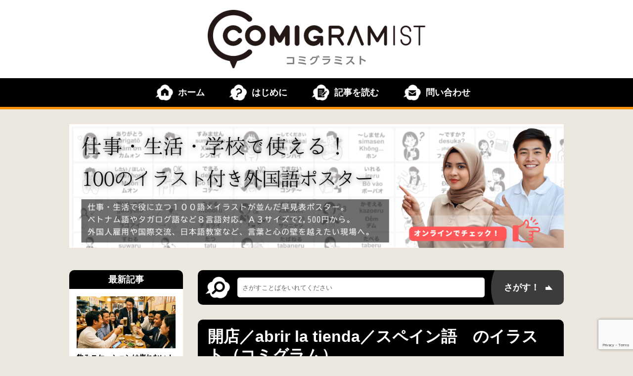

--- FILE ---
content_type: text/html; charset=UTF-8
request_url: https://comigram.com/comigram/21236/
body_size: 10579
content:
<!DOCTYPE html>
<html lang="ja">
<head>
<meta name="robots" content="index">
<meta name="viewport" content="width=device-width, initial-scale=1">
<link rel="icon" href="https://comigram.com/wpadmin/wp-content/themes/comigram_temp/favicon.ico">
<meta charset="UTF-8">

<meta name="keywords" content="COMIGRAM,コミグラム,COMIGRAMIST,コミグラミスト,マンガ,コミック,外国人,外国語,日本語,やさしいにほんご,多言語,多言語交流,多文化,多文化交流,ダイバシティ,インクルージョン" />
<meta name="description" content="開店／abrir la tienda／スペイン語 のイラスト（コミグラム） - マンガで多文化・多言語交流マンガで多文化・多言語交流">
<link rel="index" href="https://comigram.com" title="HOME/INDEX" />

<!-- Open Graph protocol metadata start-->
<meta property="og:site_name" content="COMIGRAMIST" />
<meta property="og:title" content="開店／abrir la tienda／スペイン語 のイラスト（コミグラム） - マンガで多文化・多言語交流COMIGRAMIST" />
<meta property="og:description" content="開店／abrir la tienda／スペイン語 のイラスト（コミグラム） - マンガで多文化・多言語交流マンガで多文化・多言語交流" />
<meta property="og:type" content="article" />
<meta property="og:url" content="https://comigram.com/comigram/21236/" />
<meta property="og:image" content="https://comigram.com/wpadmin/wp-content/uploads/2022/05/020_es.jpg" />
<meta property="og:image:width" content="1200" />
<meta property="og:image:height" content="630" />
<meta name="twitter:card" content="summary_large_image" />

<!-- Open Graph protocol metadata end-->

<link rel="stylesheet" property="stylesheet" href="https://comigram.com/wpadmin/wp-content/themes/comigram_temp/style.css" media="all">
<link href="https://comigram.com/wpadmin/wp-content/themes/comigram_temp/css/comigram.css" rel="stylesheet" type="text/css">
<script type="text/javascript" src="https://comigram.com/wpadmin/wp-content/themes/comigram_temp/js/jquery-3.6.0.min.js"></script> 
<script type="text/javascript" src="https://comigram.com/wpadmin/wp-content/themes/comigram_temp/js/smoothScroll.js"></script> 
<script type="text/javascript" src="https://comigram.com/wpadmin/wp-content/themes/comigram_temp/js/pagetop.js"></script> 
<script type="text/javascript" src="https://comigram.com/wpadmin/wp-content/themes/comigram_temp/js/spnavi.js"></script>

		<!-- All in One SEO 4.2.9 - aioseo.com -->
		<title>開店／abrir la tienda／スペイン語 のイラスト（コミグラム） - マンガで多文化・多言語交流</title>
		<meta name="description" content="朝に開店しているお店のコミグラム（スペイン語と日本語）です。 ・日本語（漢字）： 開店 ・日本語（ひらがな）：" />
		<meta name="robots" content="max-image-preview:large" />
		<link rel="canonical" href="https://comigram.com/comigram/21236/" />
		<meta name="generator" content="All in One SEO (AIOSEO) 4.2.9 " />

		<!-- Global site tag (gtag.js) - Google Analytics -->
<script async src="https://www.googletagmanager.com/gtag/js?id=G-F2WYMR9703"></script>
<script>
 window.dataLayer = window.dataLayer || [];
 function gtag(){dataLayer.push(arguments);}
 gtag('js', new Date());

 gtag('config', 'G-F2WYMR9703');
</script>
		<meta property="og:locale" content="ja_JP" />
		<meta property="og:site_name" content="COMIGRAMIST - マンガで多文化・多言語交流" />
		<meta property="og:type" content="article" />
		<meta property="og:title" content="開店／abrir la tienda／スペイン語 のイラスト（コミグラム） - マンガで多文化・多言語交流" />
		<meta property="og:description" content="朝に開店しているお店のコミグラム（スペイン語と日本語）です。 ・日本語（漢字）： 開店 ・日本語（ひらがな）：" />
		<meta property="og:url" content="https://comigram.com/comigram/21236/" />
		<meta property="fb:app_id" content="2823374957968768" />
		<meta property="fb:admins" content="5146283568771705" />
		<meta property="og:image" content="https://comigram.com/wpadmin/wp-content/uploads/2022/05/020_es.jpg" />
		<meta property="og:image:secure_url" content="https://comigram.com/wpadmin/wp-content/uploads/2022/05/020_es.jpg" />
		<meta property="og:image:width" content="700" />
		<meta property="og:image:height" content="350" />
		<meta property="article:published_time" content="2022-05-23T06:52:55+00:00" />
		<meta property="article:modified_time" content="2022-06-14T10:52:33+00:00" />
		<meta property="article:author" content="https://www.facebook.com/takeru.mizushima.1" />
		<meta name="twitter:card" content="summary_large_image" />
		<meta name="twitter:title" content="開店／abrir la tienda／スペイン語 のイラスト（コミグラム） - マンガで多文化・多言語交流" />
		<meta name="twitter:description" content="朝に開店しているお店のコミグラム（スペイン語と日本語）です。 ・日本語（漢字）： 開店 ・日本語（ひらがな）：" />
		<meta name="twitter:image" content="https://comigram.com/wpadmin/wp-content/uploads/2022/05/020_es.jpg" />
		<script type="application/ld+json" class="aioseo-schema">
			{"@context":"https:\/\/schema.org","@graph":[{"@type":"BlogPosting","@id":"https:\/\/comigram.com\/comigram\/21236\/#blogposting","name":"\u958b\u5e97\uff0fabrir la tienda\uff0f\u30b9\u30da\u30a4\u30f3\u8a9e \u306e\u30a4\u30e9\u30b9\u30c8\uff08\u30b3\u30df\u30b0\u30e9\u30e0\uff09 - \u30de\u30f3\u30ac\u3067\u591a\u6587\u5316\u30fb\u591a\u8a00\u8a9e\u4ea4\u6d41","headline":"\u958b\u5e97\uff0fabrir la tienda\uff0f\u30b9\u30da\u30a4\u30f3\u8a9e\u3000\u306e\u30a4\u30e9\u30b9\u30c8\uff08\u30b3\u30df\u30b0\u30e9\u30e0\uff09","author":{"@id":"https:\/\/comigram.com\/author\/comigramadmin\/#author"},"publisher":{"@id":"https:\/\/comigram.com\/#organization"},"image":{"@type":"ImageObject","url":"https:\/\/comigram.com\/wpadmin\/wp-content\/uploads\/2022\/05\/020_es.jpg","width":700,"height":350},"datePublished":"2022-05-23T06:52:55+09:00","dateModified":"2022-06-14T10:52:33+09:00","inLanguage":"ja","mainEntityOfPage":{"@id":"https:\/\/comigram.com\/comigram\/21236\/#webpage"},"isPartOf":{"@id":"https:\/\/comigram.com\/comigram\/21236\/#webpage"},"articleSection":"\u30b3\u30df\u30b0\u30e9\u30e0, \u30b9\u30da\u30a4\u30f3\u8a9e, \u5c0f\u58f2\u696d, \u57fa\u672c\uff08\u304d\u307b\u3093\uff09, \u5c0f\u58f2\u696d\uff08\u3053\u3046\u308a\u304e\u3087\u3046\uff09, \u98f2\u98df\u696d\uff08\u3044\u3093\u3057\u3087\u304f\u304e\u3087\u3046\uff09"},{"@type":"BreadcrumbList","@id":"https:\/\/comigram.com\/comigram\/21236\/#breadcrumblist","itemListElement":[{"@type":"ListItem","@id":"https:\/\/comigram.com\/#listItem","position":1,"item":{"@type":"WebPage","@id":"https:\/\/comigram.com\/","name":"\u30db\u30fc\u30e0","description":"\u30de\u30f3\u30ac\u3067\u591a\u6587\u5316\u30fb\u591a\u8a00\u8a9e\u4ea4\u6d41","url":"https:\/\/comigram.com\/"},"nextItem":"https:\/\/comigram.com\/comigram\/#listItem"},{"@type":"ListItem","@id":"https:\/\/comigram.com\/comigram\/#listItem","position":2,"item":{"@type":"WebPage","@id":"https:\/\/comigram.com\/comigram\/","name":"\u30b3\u30df\u30b0\u30e9\u30e0","description":"\u671d\u306b\u958b\u5e97\u3057\u3066\u3044\u308b\u304a\u5e97\u306e\u30b3\u30df\u30b0\u30e9\u30e0\uff08\u30b9\u30da\u30a4\u30f3\u8a9e\u3068\u65e5\u672c\u8a9e\uff09\u3067\u3059\u3002 \u30fb\u65e5\u672c\u8a9e\uff08\u6f22\u5b57\uff09\uff1a \u958b\u5e97 \u30fb\u65e5\u672c\u8a9e\uff08\u3072\u3089\u304c\u306a\uff09\uff1a","url":"https:\/\/comigram.com\/comigram\/"},"previousItem":"https:\/\/comigram.com\/#listItem"}]},{"@type":"Organization","@id":"https:\/\/comigram.com\/#organization","name":"COMIGRAMIST","url":"https:\/\/comigram.com\/","logo":{"@type":"ImageObject","url":"https:\/\/comigram.com\/wpadmin\/wp-content\/uploads\/2022\/03\/COMIGRAMIST_logo_211220.png","@id":"https:\/\/comigram.com\/#organizationLogo","width":842,"height":277},"image":{"@id":"https:\/\/comigram.com\/#organizationLogo"}},{"@type":"Person","@id":"https:\/\/comigram.com\/author\/comigramadmin\/#author","url":"https:\/\/comigram.com\/author\/comigramadmin\/","name":"comigramadmin","image":{"@type":"ImageObject","@id":"https:\/\/comigram.com\/comigram\/21236\/#authorImage","url":"https:\/\/secure.gravatar.com\/avatar\/0dddfe50ddd746c9c20cf8fa1e6373133bbc79a3d7d7276ab978c613bc48a53d?s=96&d=mm&r=g","width":96,"height":96,"caption":"comigramadmin"}},{"@type":"WebPage","@id":"https:\/\/comigram.com\/comigram\/21236\/#webpage","url":"https:\/\/comigram.com\/comigram\/21236\/","name":"\u958b\u5e97\uff0fabrir la tienda\uff0f\u30b9\u30da\u30a4\u30f3\u8a9e \u306e\u30a4\u30e9\u30b9\u30c8\uff08\u30b3\u30df\u30b0\u30e9\u30e0\uff09 - \u30de\u30f3\u30ac\u3067\u591a\u6587\u5316\u30fb\u591a\u8a00\u8a9e\u4ea4\u6d41","description":"\u671d\u306b\u958b\u5e97\u3057\u3066\u3044\u308b\u304a\u5e97\u306e\u30b3\u30df\u30b0\u30e9\u30e0\uff08\u30b9\u30da\u30a4\u30f3\u8a9e\u3068\u65e5\u672c\u8a9e\uff09\u3067\u3059\u3002 \u30fb\u65e5\u672c\u8a9e\uff08\u6f22\u5b57\uff09\uff1a \u958b\u5e97 \u30fb\u65e5\u672c\u8a9e\uff08\u3072\u3089\u304c\u306a\uff09\uff1a","inLanguage":"ja","isPartOf":{"@id":"https:\/\/comigram.com\/#website"},"breadcrumb":{"@id":"https:\/\/comigram.com\/comigram\/21236\/#breadcrumblist"},"author":{"@id":"https:\/\/comigram.com\/author\/comigramadmin\/#author"},"creator":{"@id":"https:\/\/comigram.com\/author\/comigramadmin\/#author"},"image":{"@type":"ImageObject","url":"https:\/\/comigram.com\/wpadmin\/wp-content\/uploads\/2022\/05\/020_es.jpg","@id":"https:\/\/comigram.com\/#mainImage","width":700,"height":350},"primaryImageOfPage":{"@id":"https:\/\/comigram.com\/comigram\/21236\/#mainImage"},"datePublished":"2022-05-23T06:52:55+09:00","dateModified":"2022-06-14T10:52:33+09:00"},{"@type":"WebSite","@id":"https:\/\/comigram.com\/#website","url":"https:\/\/comigram.com\/","name":"COMIGRAMIST","description":"\u30de\u30f3\u30ac\u3067\u591a\u6587\u5316\u30fb\u591a\u8a00\u8a9e\u4ea4\u6d41","inLanguage":"ja","publisher":{"@id":"https:\/\/comigram.com\/#organization"}}]}
		</script>
		<!-- All in One SEO -->

<link rel="alternate" type="application/rss+xml" title="COMIGRAMIST &raquo; 開店／abrir la tienda／スペイン語　のイラスト（コミグラム） のコメントのフィード" href="https://comigram.com/comigram/21236/feed/" />
<link rel="alternate" title="oEmbed (JSON)" type="application/json+oembed" href="https://comigram.com/wp-json/oembed/1.0/embed?url=https%3A%2F%2Fcomigram.com%2Fcomigram%2F21236%2F" />
<link rel="alternate" title="oEmbed (XML)" type="text/xml+oembed" href="https://comigram.com/wp-json/oembed/1.0/embed?url=https%3A%2F%2Fcomigram.com%2Fcomigram%2F21236%2F&#038;format=xml" />
		<!-- This site uses the Google Analytics by MonsterInsights plugin v8.12.1 - Using Analytics tracking - https://www.monsterinsights.com/ -->
		<!-- Note: MonsterInsights is not currently configured on this site. The site owner needs to authenticate with Google Analytics in the MonsterInsights settings panel. -->
					<!-- No UA code set -->
				<!-- / Google Analytics by MonsterInsights -->
		<style id='wp-img-auto-sizes-contain-inline-css' type='text/css'>
img:is([sizes=auto i],[sizes^="auto," i]){contain-intrinsic-size:3000px 1500px}
/*# sourceURL=wp-img-auto-sizes-contain-inline-css */
</style>
<style id='wp-emoji-styles-inline-css' type='text/css'>

	img.wp-smiley, img.emoji {
		display: inline !important;
		border: none !important;
		box-shadow: none !important;
		height: 1em !important;
		width: 1em !important;
		margin: 0 0.07em !important;
		vertical-align: -0.1em !important;
		background: none !important;
		padding: 0 !important;
	}
/*# sourceURL=wp-emoji-styles-inline-css */
</style>
<style id='wp-block-library-inline-css' type='text/css'>
:root{--wp-block-synced-color:#7a00df;--wp-block-synced-color--rgb:122,0,223;--wp-bound-block-color:var(--wp-block-synced-color);--wp-editor-canvas-background:#ddd;--wp-admin-theme-color:#007cba;--wp-admin-theme-color--rgb:0,124,186;--wp-admin-theme-color-darker-10:#006ba1;--wp-admin-theme-color-darker-10--rgb:0,107,160.5;--wp-admin-theme-color-darker-20:#005a87;--wp-admin-theme-color-darker-20--rgb:0,90,135;--wp-admin-border-width-focus:2px}@media (min-resolution:192dpi){:root{--wp-admin-border-width-focus:1.5px}}.wp-element-button{cursor:pointer}:root .has-very-light-gray-background-color{background-color:#eee}:root .has-very-dark-gray-background-color{background-color:#313131}:root .has-very-light-gray-color{color:#eee}:root .has-very-dark-gray-color{color:#313131}:root .has-vivid-green-cyan-to-vivid-cyan-blue-gradient-background{background:linear-gradient(135deg,#00d084,#0693e3)}:root .has-purple-crush-gradient-background{background:linear-gradient(135deg,#34e2e4,#4721fb 50%,#ab1dfe)}:root .has-hazy-dawn-gradient-background{background:linear-gradient(135deg,#faaca8,#dad0ec)}:root .has-subdued-olive-gradient-background{background:linear-gradient(135deg,#fafae1,#67a671)}:root .has-atomic-cream-gradient-background{background:linear-gradient(135deg,#fdd79a,#004a59)}:root .has-nightshade-gradient-background{background:linear-gradient(135deg,#330968,#31cdcf)}:root .has-midnight-gradient-background{background:linear-gradient(135deg,#020381,#2874fc)}:root{--wp--preset--font-size--normal:16px;--wp--preset--font-size--huge:42px}.has-regular-font-size{font-size:1em}.has-larger-font-size{font-size:2.625em}.has-normal-font-size{font-size:var(--wp--preset--font-size--normal)}.has-huge-font-size{font-size:var(--wp--preset--font-size--huge)}.has-text-align-center{text-align:center}.has-text-align-left{text-align:left}.has-text-align-right{text-align:right}.has-fit-text{white-space:nowrap!important}#end-resizable-editor-section{display:none}.aligncenter{clear:both}.items-justified-left{justify-content:flex-start}.items-justified-center{justify-content:center}.items-justified-right{justify-content:flex-end}.items-justified-space-between{justify-content:space-between}.screen-reader-text{border:0;clip-path:inset(50%);height:1px;margin:-1px;overflow:hidden;padding:0;position:absolute;width:1px;word-wrap:normal!important}.screen-reader-text:focus{background-color:#ddd;clip-path:none;color:#444;display:block;font-size:1em;height:auto;left:5px;line-height:normal;padding:15px 23px 14px;text-decoration:none;top:5px;width:auto;z-index:100000}html :where(.has-border-color){border-style:solid}html :where([style*=border-top-color]){border-top-style:solid}html :where([style*=border-right-color]){border-right-style:solid}html :where([style*=border-bottom-color]){border-bottom-style:solid}html :where([style*=border-left-color]){border-left-style:solid}html :where([style*=border-width]){border-style:solid}html :where([style*=border-top-width]){border-top-style:solid}html :where([style*=border-right-width]){border-right-style:solid}html :where([style*=border-bottom-width]){border-bottom-style:solid}html :where([style*=border-left-width]){border-left-style:solid}html :where(img[class*=wp-image-]){height:auto;max-width:100%}:where(figure){margin:0 0 1em}html :where(.is-position-sticky){--wp-admin--admin-bar--position-offset:var(--wp-admin--admin-bar--height,0px)}@media screen and (max-width:600px){html :where(.is-position-sticky){--wp-admin--admin-bar--position-offset:0px}}
/*wp_block_styles_on_demand_placeholder:697a97b69239c*/
/*# sourceURL=wp-block-library-inline-css */
</style>
<style id='classic-theme-styles-inline-css' type='text/css'>
/*! This file is auto-generated */
.wp-block-button__link{color:#fff;background-color:#32373c;border-radius:9999px;box-shadow:none;text-decoration:none;padding:calc(.667em + 2px) calc(1.333em + 2px);font-size:1.125em}.wp-block-file__button{background:#32373c;color:#fff;text-decoration:none}
/*# sourceURL=/wp-includes/css/classic-themes.min.css */
</style>
<link rel='stylesheet' id='contact-form-7-css' href='https://comigram.com/wpadmin/wp-content/plugins/contact-form-7/includes/css/styles.css?ver=5.7.3' type='text/css' media='all' />
<link rel='stylesheet' id='widgetopts-styles-css' href='https://comigram.com/wpadmin/wp-content/plugins/extended-widget-options/assets/css/widget-options.css' type='text/css' media='all' />
<link rel='stylesheet' id='css-animate-css' href='https://comigram.com/wpadmin/wp-content/plugins/extended-widget-options/assets/css/animate.min.css' type='text/css' media='all' />
<link rel='stylesheet' id='ez-toc-css' href='https://comigram.com/wpadmin/wp-content/plugins/easy-table-of-contents/assets/css/screen.min.css?ver=2.0.45' type='text/css' media='all' />
<style id='ez-toc-inline-css' type='text/css'>
div#ez-toc-container p.ez-toc-title {font-size: 120%;}div#ez-toc-container p.ez-toc-title {font-weight: 600;}div#ez-toc-container ul li {font-size: 95%;}div#ez-toc-container nav ul ul li ul li {font-size: %!important;}
.ez-toc-container-direction {direction: ltr;}.ez-toc-counter ul{counter-reset: item;}.ez-toc-counter nav ul li a::before {content: counters(item, ".", decimal) ". ";display: inline-block;counter-increment: item;flex-grow: 0;flex-shrink: 0;margin-right: .2em; float: left;}.ez-toc-widget-direction {direction: ltr;}.ez-toc-widget-container ul{counter-reset: item;}.ez-toc-widget-container nav ul li a::before {content: counters(item, ".", decimal) ". ";display: inline-block;counter-increment: item;flex-grow: 0;flex-shrink: 0;margin-right: .2em; float: left;}
/*# sourceURL=ez-toc-inline-css */
</style>
<script type="text/javascript" src="https://comigram.com/wpadmin/wp-includes/js/jquery/jquery.min.js?ver=3.7.1" id="jquery-core-js"></script>
<script type="text/javascript" src="https://comigram.com/wpadmin/wp-includes/js/jquery/jquery-migrate.min.js?ver=3.4.1" id="jquery-migrate-js"></script>
<script type="text/javascript" id="ez-toc-scroll-scriptjs-js-after">
/* <![CDATA[ */
jQuery(document).ready(function(){document.querySelectorAll(".ez-toc-section").forEach(t=>{t.setAttribute("ez-toc-data-id","#"+decodeURI(t.getAttribute("id")))}),jQuery("a.ez-toc-link").click(function(){let t=jQuery(this).attr("href"),e=jQuery("#wpadminbar"),i=0;30>30&&(i=30),e.length&&(i+=e.height()),jQuery('[ez-toc-data-id="'+decodeURI(t)+'"]').length>0&&(i=jQuery('[ez-toc-data-id="'+decodeURI(t)+'"]').offset().top-i),jQuery("html, body").animate({scrollTop:i},500)})});
//# sourceURL=ez-toc-scroll-scriptjs-js-after
/* ]]> */
</script>
<link rel="https://api.w.org/" href="https://comigram.com/wp-json/" /><link rel="alternate" title="JSON" type="application/json" href="https://comigram.com/wp-json/wp/v2/posts/21236" /><link rel="EditURI" type="application/rsd+xml" title="RSD" href="https://comigram.com/wpadmin/xmlrpc.php?rsd" />
<meta name="generator" content="WordPress 6.9" />
<link rel='shortlink' href='https://comigram.com/?p=21236' />
		<style type="text/css" id="wp-custom-css">
			
	#main.comigramdetail .detailbody .text a {
		color: #ff9000;
		text-decoration: underline;
	}
	#main.comigramdetail .detailbody .text p {
		font-size: 18px;
		line-height: 2;
		margin: 0 0 30px 0;
	}
	#main.comigramdetail .detailbody .text h1 {
		font-size: 24px;
		font-weight: bold;
		line-height: 1.2;
		padding: 10px 15px;
		background: #000;
		color: #fff;
		border-radius: 10px;
		margin: 0 0 30px 0;
	}
	#main.comigramdetail .detailbody .text h2 {
		font-size: 22px;
		font-weight: bold;
		line-height: 1.2;
		padding: 10px;
		border: 2px solid #000;
		border-radius: 10px;
		margin: 0 0 20px 0;
	}
	#main.comigramdetail .detailbody .text h3 {
		font-size: 22px;
		font-weight: bold;
		line-height: 1.2;
		margin: 0 0 20px 0;
	}
	#main.comigramdetail .detailbody .text h4 {
		font-size: 20px;
		font-weight: bold;
		line-height: 1.2;
		margin: 0 0 20px 0;
	}
	#main.comigramdetail .detailbody .text h5 {
		font-size: 18px;
		font-weight: bold;
		line-height: 1.2;
		margin: 0 0 20px 0;
	}
	#main.comigramdetail .detailbody .text ul {
		list-style: disc;
		margin: 0 0 30px 1em;
	}
	#main.comigramdetail .detailbody .text ul li {
		list-style: disc;
		margin: 0 0 0 0;
		font-size: 18px;
	}
	#main.comigramdetail .detailbody .text ol {
		list-style: decimal;
		margin: 0 0 0 1em;
	}
	#main.comigramdetail .detailbody .text ol li {
		list-style: decimal;
		margin: 0 0 20px 0;
		font-size: 18px;
	}		</style>
			
<!--検索結果サムネイル対策用-->
	<meta name="thumbnail" content="<br />
<b>Warning</b>:  Use of undefined constant ‘medium’ - assumed '‘medium’' (this will throw an Error in a future version of PHP) in <b>/home/comigram/comigram.com/public_html/wpadmin/wp-content/themes/comigram_temp/header.php</b> on line <b>75</b><br />
https://comigram.com/wpadmin/wp-content/uploads/2022/05/020_es.jpg" />
	<!--ここまで-->
<!--GoogleAdsense審査用コード-->	
	<script async src="https://pagead2.googlesyndication.com/pagead/js/adsbygoogle.js?client=ca-pub-9458774741290033"
     crossorigin="anonymous"></script>
<!--ここまで-->

</head>
<body>
	<div id="contentswrapper">
	<div id="header">
		<div class="headinner">
			<h1 class="logo"><a href="https://comigram.com"><img src="https://comigram.com/wpadmin/wp-content/themes/comigram_temp/img/common/logo.png" alt="COMIGRAMIST コミグラミスト"/></a></h1>
			<div class="menubtn sp"><a class="navopen"><img src="https://comigram.com/wpadmin/wp-content/themes/comigram_temp/img/common/menubtn.png" alt="MENU"/></a><a class="navclose"><img src="https://comigram.com/wpadmin/wp-content/themes/comigram_temp/img/common/menuclose.png" alt="CLOSE"/></a></div>
		</div>
		<div id="nav">
			<div class="navinner">
				<ul class="navlist clearfix">
					<li class="nav01"><a class="navbtn" href="https://comigram.com">ホーム</a></li>
					<li class="nav03"><a class="navbtn" href="https://comigram.com/about/">はじめに</a></li>
					<li class="nav02"><a class="navbtn" href="https://comigram.com/column/">記事を読む</a></li>
<!-- 					<li class="nav05"><a class="navbtn" href="https://comigram.com/column/18103/" >教材・ツール</a></li> -->
					<li class="nav04"><a class="navbtn" href="https://comigram.com/contact">問い合わせ</a></li>
				</ul>
			</div>
		</div>
	</div>
			<div class="topbnr"><a href="https://jimotop.base.shop/categories/7014317" target="_blank"><img src="https://comigram.com/wpadmin/wp-content/uploads/2025/11/top-banar.png" alt="よく使う100のことばポスター"/></a></div>
	<!-- contents -->
	<div id="contents">
		<div class="contentsinner clearfix">
			<div id="main" class="comigramdetail">
				<div class="maininner">
					<div class="detailbox">
						<div class="search headsearch">
						<div class="searchinner clearfix">
							<form method="get" action="https://comigram.com/">
							<input name="s" type="text" class="searchinput" placeholder="さがすことばをいれてください">
								<input name="cat" type="hidden" value="2" />
							<div class="searchbtn">
								<input type="submit" class="searchsubmit" value="さがす！">
							</div>
							</form>
						</div>
					</div>
						<div class="detailhead">
							<h2>開店／abrir la tienda／スペイン語　のイラスト（コミグラム）</h2>
						</div>
						<div class="detailinner">
							<div class="mainpic"><a href="https://comigram.com/wpadmin/wp-content/uploads/2022/05/020_es.jpg" target="_blank"><img width="700" height="350" src="https://comigram.com/wpadmin/wp-content/uploads/2022/05/020_es.jpg" class="attachment-post-thumbnail size-post-thumbnail wp-post-image" alt="" decoding="async" fetchpriority="high" srcset="https://comigram.com/wpadmin/wp-content/uploads/2022/05/020_es.jpg 700w, https://comigram.com/wpadmin/wp-content/uploads/2022/05/020_es-600x300.jpg 600w" sizes="(max-width: 700px) 100vw, 700px" /></a></div>
							<div class="detailbody">
								<div class="tags">
									<div class="tag"><a href="https://comigram.com/industrytype/kihon/">基本（きほん）</a></div><div class="tag"><a href="https://comigram.com/industrytype/kouri/">小売業（こうりぎょう）</a></div><div class="tag"><a href="https://comigram.com/industrytype/inshoku/">飲食業（いんしょくぎょう）</a></div>								</div>
								<div class="text">
									<p>朝に開店しているお店のコミグラム（スペイン語と日本語）です。</p>
<p>・日本語（漢字）： 開店<br />
・日本語（ひらがな）： かいてん<br />
・日本語（よみがな）： kaiten<br />
・スペイン語： abrir la tienda<br />
・スペイン語（よみがな）： アブリル ラ ティエンダ</p>
								</div>
								
								<div class="tags">
									<div class="tag"><a href="https://comigram.com/industrytype/kihon/">基本（きほん）</a></div><div class="tag"><a href="https://comigram.com/industrytype/kouri/">小売業（こうりぎょう）</a></div><div class="tag"><a href="https://comigram.com/industrytype/inshoku/">飲食業（いんしょくぎょう）</a></div>								</div>
								
								<div class="back"><a href="https://comigram.com/spanish">一覧へ戻る</a></div>
							</div>
						</div>
					</div>
										<div class="relate">
						<div class="relateinner">
							<h3>関連COMIGRAM</h3>
							<div class="relatebody">
								<ul class="relatelist">
                <li>
            <a href="https://comigram.com/comigram/5560/">
                <div class="thumb"><img width="600" height="300" src="https://comigram.com/wpadmin/wp-content/uploads/2022/04/195_ko-600x300.jpg" class="attachment-medium size-medium wp-post-image" alt="" decoding="async" srcset="https://comigram.com/wpadmin/wp-content/uploads/2022/04/195_ko-600x300.jpg 600w, https://comigram.com/wpadmin/wp-content/uploads/2022/04/195_ko.jpg 700w" sizes="(max-width: 600px) 100vw, 600px" /></div>
                <div class="newstext">さする／쓸다／韓国語　のイラスト（コミグラム）</p>
            </a>
        </li>
									        <li>
            <a href="https://comigram.com/comigram/3486/">
                <div class="thumb"><img width="600" height="300" src="https://comigram.com/wpadmin/wp-content/uploads/2022/04/261_ch-s-600x300.jpg" class="attachment-medium size-medium wp-post-image" alt="" decoding="async" srcset="https://comigram.com/wpadmin/wp-content/uploads/2022/04/261_ch-s-600x300.jpg 600w, https://comigram.com/wpadmin/wp-content/uploads/2022/04/261_ch-s.jpg 700w" sizes="(max-width: 600px) 100vw, 600px" /></div>
                <div class="newstext">毛布／毛毯／中国語（簡体字）　のイラスト（コミグラム）</p>
            </a>
        </li>
									        <li>
            <a href="https://comigram.com/comigram/21811/">
                <div class="thumb"><img width="600" height="300" src="https://comigram.com/wpadmin/wp-content/uploads/2022/05/221_pt-600x300.jpg" class="attachment-medium size-medium wp-post-image" alt="" decoding="async" srcset="https://comigram.com/wpadmin/wp-content/uploads/2022/05/221_pt-600x300.jpg 600w, https://comigram.com/wpadmin/wp-content/uploads/2022/05/221_pt.jpg 700w" sizes="(max-width: 600px) 100vw, 600px" /></div>
                <div class="newstext">チョーク／giz／ポルトガル語　のイラスト（コミグラム）</p>
            </a>
        </li>
																	</ul>
							</div>
						</div>
					</div>
															<div class="footad"><div class="bnr">
	<a href="https://jimotop.base.shop/categories/7014317" target="_blank" rel="noopener"><img src="https://comigram.com/wpadmin/wp-content/uploads/2025/11/top-banar.png" alt="よく使う100のことばポスター" /></a>
</div>
</div>
				</div>
			</div>
			<div id="side">
				<div class="sideinner">
					<div class="news">
	<div class="newsinner">
		<h3><a href="https://comigram.com/column">最新記事</a></h3>
		<div class="newsbody">
			<ul class="newslist">
						<li><a href="https://comigram.com/column/24739/">
					<div class="thumb"><img width="1280" height="670" src="https://comigram.com/wpadmin/wp-content/uploads/2025/12/rectangle_large_type_2_42a809a7b508798a35b236920b80c6be.png" class="attachment-post-thumbnail size-post-thumbnail wp-post-image" alt="" decoding="async" srcset="https://comigram.com/wpadmin/wp-content/uploads/2025/12/rectangle_large_type_2_42a809a7b508798a35b236920b80c6be.png 1280w, https://comigram.com/wpadmin/wp-content/uploads/2025/12/rectangle_large_type_2_42a809a7b508798a35b236920b80c6be-600x314.png 600w, https://comigram.com/wpadmin/wp-content/uploads/2025/12/rectangle_large_type_2_42a809a7b508798a35b236920b80c6be-1200x628.png 1200w, https://comigram.com/wpadmin/wp-content/uploads/2025/12/rectangle_large_type_2_42a809a7b508798a35b236920b80c6be-768x402.png 768w" sizes="(max-width: 1280px) 100vw, 1280px" /></div>
					<div class="newstext">飲みニケーションは侮れない！外国人スタッフとの乾杯＆キラーフレーズ13言語</div>
					</a></li>
				<li><a href="https://comigram.com/column/24718/">
					<div class="thumb"><img width="1920" height="1005" src="https://comigram.com/wpadmin/wp-content/uploads/2025/12/rectangle_large_type_2_4cd0b7cd114e5384606fe37d78ac40ac.png" class="attachment-post-thumbnail size-post-thumbnail wp-post-image" alt="" decoding="async" srcset="https://comigram.com/wpadmin/wp-content/uploads/2025/12/rectangle_large_type_2_4cd0b7cd114e5384606fe37d78ac40ac.png 1920w, https://comigram.com/wpadmin/wp-content/uploads/2025/12/rectangle_large_type_2_4cd0b7cd114e5384606fe37d78ac40ac-600x314.png 600w, https://comigram.com/wpadmin/wp-content/uploads/2025/12/rectangle_large_type_2_4cd0b7cd114e5384606fe37d78ac40ac-1200x628.png 1200w, https://comigram.com/wpadmin/wp-content/uploads/2025/12/rectangle_large_type_2_4cd0b7cd114e5384606fe37d78ac40ac-768x402.png 768w, https://comigram.com/wpadmin/wp-content/uploads/2025/12/rectangle_large_type_2_4cd0b7cd114e5384606fe37d78ac40ac-1536x804.png 1536w" sizes="(max-width: 1920px) 100vw, 1920px" /></div>
					<div class="newstext">現場の命運を分ける「0.5秒」の壁。命を守る13カ国語の「最強の停止合図」</div>
					</a></li>
				<li><a href="https://comigram.com/column/24728/">
					<div class="thumb"><img width="1280" height="670" src="https://comigram.com/wpadmin/wp-content/uploads/2025/12/rectangle_large_type_2_1c1a4de04803f88203cde06b0c415d78.png" class="attachment-post-thumbnail size-post-thumbnail wp-post-image" alt="" decoding="async" srcset="https://comigram.com/wpadmin/wp-content/uploads/2025/12/rectangle_large_type_2_1c1a4de04803f88203cde06b0c415d78.png 1280w, https://comigram.com/wpadmin/wp-content/uploads/2025/12/rectangle_large_type_2_1c1a4de04803f88203cde06b0c415d78-600x314.png 600w, https://comigram.com/wpadmin/wp-content/uploads/2025/12/rectangle_large_type_2_1c1a4de04803f88203cde06b0c415d78-1200x628.png 1200w, https://comigram.com/wpadmin/wp-content/uploads/2025/12/rectangle_large_type_2_1c1a4de04803f88203cde06b0c415d78-768x402.png 768w" sizes="(max-width: 1280px) 100vw, 1280px" /></div>
					<div class="newstext">配属初日の不安を「信頼」に。１３カ国語対応・心を掴む「自己紹介」フレーズ</div>
					</a></li>
				<li><a href="https://comigram.com/column/24725/">
					<div class="thumb"><img width="1280" height="670" src="https://comigram.com/wpadmin/wp-content/uploads/2025/12/rectangle_large_type_2_97749db52e07443e442a3c1d0344c4e6.png" class="attachment-post-thumbnail size-post-thumbnail wp-post-image" alt="" decoding="async" srcset="https://comigram.com/wpadmin/wp-content/uploads/2025/12/rectangle_large_type_2_97749db52e07443e442a3c1d0344c4e6.png 1280w, https://comigram.com/wpadmin/wp-content/uploads/2025/12/rectangle_large_type_2_97749db52e07443e442a3c1d0344c4e6-600x314.png 600w, https://comigram.com/wpadmin/wp-content/uploads/2025/12/rectangle_large_type_2_97749db52e07443e442a3c1d0344c4e6-1200x628.png 1200w, https://comigram.com/wpadmin/wp-content/uploads/2025/12/rectangle_large_type_2_97749db52e07443e442a3c1d0344c4e6-768x402.png 768w" sizes="(max-width: 1280px) 100vw, 1280px" /></div>
					<div class="newstext">言葉の壁を「家族写真」で突破する。13カ国語対応・最強の雑談トピック集</div>
					</a></li>
				<li><a href="https://comigram.com/column/24724/">
					<div class="thumb"><img width="1280" height="670" src="https://comigram.com/wpadmin/wp-content/uploads/2025/12/rectangle_large_type_2_b6fd66ae091ffbe021c6f1296c4af8fd.png" class="attachment-post-thumbnail size-post-thumbnail wp-post-image" alt="" decoding="async" srcset="https://comigram.com/wpadmin/wp-content/uploads/2025/12/rectangle_large_type_2_b6fd66ae091ffbe021c6f1296c4af8fd.png 1280w, https://comigram.com/wpadmin/wp-content/uploads/2025/12/rectangle_large_type_2_b6fd66ae091ffbe021c6f1296c4af8fd-600x314.png 600w, https://comigram.com/wpadmin/wp-content/uploads/2025/12/rectangle_large_type_2_b6fd66ae091ffbe021c6f1296c4af8fd-1200x628.png 1200w, https://comigram.com/wpadmin/wp-content/uploads/2025/12/rectangle_large_type_2_b6fd66ae091ffbe021c6f1296c4af8fd-768x402.png 768w" sizes="(max-width: 1280px) 100vw, 1280px" /></div>
					<div class="newstext">その国の人なら爆笑必至！？職場の空気が一変する上司のギャップ萌え。13カ国語のリアクション・スラング集</div>
					</a></li>
			</ul>
		</div>
		<div class="morebtn"><a href="https://comigram.com/column">もっと読む</a></div>
	</div>
</div>				</div>
			</div>
		</div>
	</div>
	<!-- //contents -->

	<div id="footer">
		<div id="pagetop"><a class="pagetopbtn" href="#contentswrapper"><img src="https://comigram.com/wpadmin/wp-content/themes/comigram_temp/img/common/pagetop.png" alt="PAGETOP"/></a></div>
		<div class="footinner clearfix">
			<div class="footlogo"><a href="https://comigram.com"><img src="https://comigram.com/wpadmin/wp-content/themes/comigram_temp/img/common/footlogo.png" alt="COMIGRAMIST コミグラミスト"/></a></div>
			<p class="copyright">Copyright &copy; 合同会社オトナキ. All Rights Reserved. </p>
		</div>
	</div>
</div>
<script type="speculationrules">
{"prefetch":[{"source":"document","where":{"and":[{"href_matches":"/*"},{"not":{"href_matches":["/wpadmin/wp-*.php","/wpadmin/wp-admin/*","/wpadmin/wp-content/uploads/*","/wpadmin/wp-content/*","/wpadmin/wp-content/plugins/*","/wpadmin/wp-content/themes/comigram_temp/*","/*\\?(.+)"]}},{"not":{"selector_matches":"a[rel~=\"nofollow\"]"}},{"not":{"selector_matches":".no-prefetch, .no-prefetch a"}}]},"eagerness":"conservative"}]}
</script>
<script type="text/javascript" src="https://comigram.com/wpadmin/wp-content/plugins/contact-form-7/includes/swv/js/index.js?ver=5.7.3" id="swv-js"></script>
<script type="text/javascript" id="contact-form-7-js-extra">
/* <![CDATA[ */
var wpcf7 = {"api":{"root":"https://comigram.com/wp-json/","namespace":"contact-form-7/v1"},"cached":"1"};
//# sourceURL=contact-form-7-js-extra
/* ]]> */
</script>
<script type="text/javascript" src="https://comigram.com/wpadmin/wp-content/plugins/contact-form-7/includes/js/index.js?ver=5.7.3" id="contact-form-7-js"></script>
<script type="text/javascript" id="jquery-widgetopts-js-extra">
/* <![CDATA[ */
var varWidgetOpts = {"shallNotFixed":".site-footer","margin_top":"0","disable_width":"768","disable_height":"200"};
//# sourceURL=jquery-widgetopts-js-extra
/* ]]> */
</script>
<script type="text/javascript" src="https://comigram.com/wpadmin/wp-content/plugins/extended-widget-options/assets/js/jquery.widgetopts.min.js?ver=6.9" id="jquery-widgetopts-js"></script>
<script type="text/javascript" src="https://www.google.com/recaptcha/api.js?render=6LeXhvoeAAAAAKbE7eGOc6uU9xf34tWWkc1CVomo&amp;ver=3.0" id="google-recaptcha-js"></script>
<script type="text/javascript" src="https://comigram.com/wpadmin/wp-includes/js/dist/vendor/wp-polyfill.min.js?ver=3.15.0" id="wp-polyfill-js"></script>
<script type="text/javascript" id="wpcf7-recaptcha-js-extra">
/* <![CDATA[ */
var wpcf7_recaptcha = {"sitekey":"6LeXhvoeAAAAAKbE7eGOc6uU9xf34tWWkc1CVomo","actions":{"homepage":"homepage","contactform":"contactform"}};
//# sourceURL=wpcf7-recaptcha-js-extra
/* ]]> */
</script>
<script type="text/javascript" src="https://comigram.com/wpadmin/wp-content/plugins/contact-form-7/modules/recaptcha/index.js?ver=5.7.3" id="wpcf7-recaptcha-js"></script>
<script id="wp-emoji-settings" type="application/json">
{"baseUrl":"https://s.w.org/images/core/emoji/17.0.2/72x72/","ext":".png","svgUrl":"https://s.w.org/images/core/emoji/17.0.2/svg/","svgExt":".svg","source":{"concatemoji":"https://comigram.com/wpadmin/wp-includes/js/wp-emoji-release.min.js?ver=6.9"}}
</script>
<script type="module">
/* <![CDATA[ */
/*! This file is auto-generated */
const a=JSON.parse(document.getElementById("wp-emoji-settings").textContent),o=(window._wpemojiSettings=a,"wpEmojiSettingsSupports"),s=["flag","emoji"];function i(e){try{var t={supportTests:e,timestamp:(new Date).valueOf()};sessionStorage.setItem(o,JSON.stringify(t))}catch(e){}}function c(e,t,n){e.clearRect(0,0,e.canvas.width,e.canvas.height),e.fillText(t,0,0);t=new Uint32Array(e.getImageData(0,0,e.canvas.width,e.canvas.height).data);e.clearRect(0,0,e.canvas.width,e.canvas.height),e.fillText(n,0,0);const a=new Uint32Array(e.getImageData(0,0,e.canvas.width,e.canvas.height).data);return t.every((e,t)=>e===a[t])}function p(e,t){e.clearRect(0,0,e.canvas.width,e.canvas.height),e.fillText(t,0,0);var n=e.getImageData(16,16,1,1);for(let e=0;e<n.data.length;e++)if(0!==n.data[e])return!1;return!0}function u(e,t,n,a){switch(t){case"flag":return n(e,"\ud83c\udff3\ufe0f\u200d\u26a7\ufe0f","\ud83c\udff3\ufe0f\u200b\u26a7\ufe0f")?!1:!n(e,"\ud83c\udde8\ud83c\uddf6","\ud83c\udde8\u200b\ud83c\uddf6")&&!n(e,"\ud83c\udff4\udb40\udc67\udb40\udc62\udb40\udc65\udb40\udc6e\udb40\udc67\udb40\udc7f","\ud83c\udff4\u200b\udb40\udc67\u200b\udb40\udc62\u200b\udb40\udc65\u200b\udb40\udc6e\u200b\udb40\udc67\u200b\udb40\udc7f");case"emoji":return!a(e,"\ud83e\u1fac8")}return!1}function f(e,t,n,a){let r;const o=(r="undefined"!=typeof WorkerGlobalScope&&self instanceof WorkerGlobalScope?new OffscreenCanvas(300,150):document.createElement("canvas")).getContext("2d",{willReadFrequently:!0}),s=(o.textBaseline="top",o.font="600 32px Arial",{});return e.forEach(e=>{s[e]=t(o,e,n,a)}),s}function r(e){var t=document.createElement("script");t.src=e,t.defer=!0,document.head.appendChild(t)}a.supports={everything:!0,everythingExceptFlag:!0},new Promise(t=>{let n=function(){try{var e=JSON.parse(sessionStorage.getItem(o));if("object"==typeof e&&"number"==typeof e.timestamp&&(new Date).valueOf()<e.timestamp+604800&&"object"==typeof e.supportTests)return e.supportTests}catch(e){}return null}();if(!n){if("undefined"!=typeof Worker&&"undefined"!=typeof OffscreenCanvas&&"undefined"!=typeof URL&&URL.createObjectURL&&"undefined"!=typeof Blob)try{var e="postMessage("+f.toString()+"("+[JSON.stringify(s),u.toString(),c.toString(),p.toString()].join(",")+"));",a=new Blob([e],{type:"text/javascript"});const r=new Worker(URL.createObjectURL(a),{name:"wpTestEmojiSupports"});return void(r.onmessage=e=>{i(n=e.data),r.terminate(),t(n)})}catch(e){}i(n=f(s,u,c,p))}t(n)}).then(e=>{for(const n in e)a.supports[n]=e[n],a.supports.everything=a.supports.everything&&a.supports[n],"flag"!==n&&(a.supports.everythingExceptFlag=a.supports.everythingExceptFlag&&a.supports[n]);var t;a.supports.everythingExceptFlag=a.supports.everythingExceptFlag&&!a.supports.flag,a.supports.everything||((t=a.source||{}).concatemoji?r(t.concatemoji):t.wpemoji&&t.twemoji&&(r(t.twemoji),r(t.wpemoji)))});
//# sourceURL=https://comigram.com/wpadmin/wp-includes/js/wp-emoji-loader.min.js
/* ]]> */
</script>
</body>
</html></html>
<!-- Dynamic page generated in 0.083 seconds. -->
<!-- Cached page generated by WP-Super-Cache on 2026-01-29 08:11:50 -->

<!-- Compression = gzip -->
<!-- super cache -->

--- FILE ---
content_type: text/html; charset=utf-8
request_url: https://www.google.com/recaptcha/api2/anchor?ar=1&k=6LeXhvoeAAAAAKbE7eGOc6uU9xf34tWWkc1CVomo&co=aHR0cHM6Ly9jb21pZ3JhbS5jb206NDQz&hl=en&v=N67nZn4AqZkNcbeMu4prBgzg&size=invisible&anchor-ms=20000&execute-ms=30000&cb=9x5hahs2n4ec
body_size: 48628
content:
<!DOCTYPE HTML><html dir="ltr" lang="en"><head><meta http-equiv="Content-Type" content="text/html; charset=UTF-8">
<meta http-equiv="X-UA-Compatible" content="IE=edge">
<title>reCAPTCHA</title>
<style type="text/css">
/* cyrillic-ext */
@font-face {
  font-family: 'Roboto';
  font-style: normal;
  font-weight: 400;
  font-stretch: 100%;
  src: url(//fonts.gstatic.com/s/roboto/v48/KFO7CnqEu92Fr1ME7kSn66aGLdTylUAMa3GUBHMdazTgWw.woff2) format('woff2');
  unicode-range: U+0460-052F, U+1C80-1C8A, U+20B4, U+2DE0-2DFF, U+A640-A69F, U+FE2E-FE2F;
}
/* cyrillic */
@font-face {
  font-family: 'Roboto';
  font-style: normal;
  font-weight: 400;
  font-stretch: 100%;
  src: url(//fonts.gstatic.com/s/roboto/v48/KFO7CnqEu92Fr1ME7kSn66aGLdTylUAMa3iUBHMdazTgWw.woff2) format('woff2');
  unicode-range: U+0301, U+0400-045F, U+0490-0491, U+04B0-04B1, U+2116;
}
/* greek-ext */
@font-face {
  font-family: 'Roboto';
  font-style: normal;
  font-weight: 400;
  font-stretch: 100%;
  src: url(//fonts.gstatic.com/s/roboto/v48/KFO7CnqEu92Fr1ME7kSn66aGLdTylUAMa3CUBHMdazTgWw.woff2) format('woff2');
  unicode-range: U+1F00-1FFF;
}
/* greek */
@font-face {
  font-family: 'Roboto';
  font-style: normal;
  font-weight: 400;
  font-stretch: 100%;
  src: url(//fonts.gstatic.com/s/roboto/v48/KFO7CnqEu92Fr1ME7kSn66aGLdTylUAMa3-UBHMdazTgWw.woff2) format('woff2');
  unicode-range: U+0370-0377, U+037A-037F, U+0384-038A, U+038C, U+038E-03A1, U+03A3-03FF;
}
/* math */
@font-face {
  font-family: 'Roboto';
  font-style: normal;
  font-weight: 400;
  font-stretch: 100%;
  src: url(//fonts.gstatic.com/s/roboto/v48/KFO7CnqEu92Fr1ME7kSn66aGLdTylUAMawCUBHMdazTgWw.woff2) format('woff2');
  unicode-range: U+0302-0303, U+0305, U+0307-0308, U+0310, U+0312, U+0315, U+031A, U+0326-0327, U+032C, U+032F-0330, U+0332-0333, U+0338, U+033A, U+0346, U+034D, U+0391-03A1, U+03A3-03A9, U+03B1-03C9, U+03D1, U+03D5-03D6, U+03F0-03F1, U+03F4-03F5, U+2016-2017, U+2034-2038, U+203C, U+2040, U+2043, U+2047, U+2050, U+2057, U+205F, U+2070-2071, U+2074-208E, U+2090-209C, U+20D0-20DC, U+20E1, U+20E5-20EF, U+2100-2112, U+2114-2115, U+2117-2121, U+2123-214F, U+2190, U+2192, U+2194-21AE, U+21B0-21E5, U+21F1-21F2, U+21F4-2211, U+2213-2214, U+2216-22FF, U+2308-230B, U+2310, U+2319, U+231C-2321, U+2336-237A, U+237C, U+2395, U+239B-23B7, U+23D0, U+23DC-23E1, U+2474-2475, U+25AF, U+25B3, U+25B7, U+25BD, U+25C1, U+25CA, U+25CC, U+25FB, U+266D-266F, U+27C0-27FF, U+2900-2AFF, U+2B0E-2B11, U+2B30-2B4C, U+2BFE, U+3030, U+FF5B, U+FF5D, U+1D400-1D7FF, U+1EE00-1EEFF;
}
/* symbols */
@font-face {
  font-family: 'Roboto';
  font-style: normal;
  font-weight: 400;
  font-stretch: 100%;
  src: url(//fonts.gstatic.com/s/roboto/v48/KFO7CnqEu92Fr1ME7kSn66aGLdTylUAMaxKUBHMdazTgWw.woff2) format('woff2');
  unicode-range: U+0001-000C, U+000E-001F, U+007F-009F, U+20DD-20E0, U+20E2-20E4, U+2150-218F, U+2190, U+2192, U+2194-2199, U+21AF, U+21E6-21F0, U+21F3, U+2218-2219, U+2299, U+22C4-22C6, U+2300-243F, U+2440-244A, U+2460-24FF, U+25A0-27BF, U+2800-28FF, U+2921-2922, U+2981, U+29BF, U+29EB, U+2B00-2BFF, U+4DC0-4DFF, U+FFF9-FFFB, U+10140-1018E, U+10190-1019C, U+101A0, U+101D0-101FD, U+102E0-102FB, U+10E60-10E7E, U+1D2C0-1D2D3, U+1D2E0-1D37F, U+1F000-1F0FF, U+1F100-1F1AD, U+1F1E6-1F1FF, U+1F30D-1F30F, U+1F315, U+1F31C, U+1F31E, U+1F320-1F32C, U+1F336, U+1F378, U+1F37D, U+1F382, U+1F393-1F39F, U+1F3A7-1F3A8, U+1F3AC-1F3AF, U+1F3C2, U+1F3C4-1F3C6, U+1F3CA-1F3CE, U+1F3D4-1F3E0, U+1F3ED, U+1F3F1-1F3F3, U+1F3F5-1F3F7, U+1F408, U+1F415, U+1F41F, U+1F426, U+1F43F, U+1F441-1F442, U+1F444, U+1F446-1F449, U+1F44C-1F44E, U+1F453, U+1F46A, U+1F47D, U+1F4A3, U+1F4B0, U+1F4B3, U+1F4B9, U+1F4BB, U+1F4BF, U+1F4C8-1F4CB, U+1F4D6, U+1F4DA, U+1F4DF, U+1F4E3-1F4E6, U+1F4EA-1F4ED, U+1F4F7, U+1F4F9-1F4FB, U+1F4FD-1F4FE, U+1F503, U+1F507-1F50B, U+1F50D, U+1F512-1F513, U+1F53E-1F54A, U+1F54F-1F5FA, U+1F610, U+1F650-1F67F, U+1F687, U+1F68D, U+1F691, U+1F694, U+1F698, U+1F6AD, U+1F6B2, U+1F6B9-1F6BA, U+1F6BC, U+1F6C6-1F6CF, U+1F6D3-1F6D7, U+1F6E0-1F6EA, U+1F6F0-1F6F3, U+1F6F7-1F6FC, U+1F700-1F7FF, U+1F800-1F80B, U+1F810-1F847, U+1F850-1F859, U+1F860-1F887, U+1F890-1F8AD, U+1F8B0-1F8BB, U+1F8C0-1F8C1, U+1F900-1F90B, U+1F93B, U+1F946, U+1F984, U+1F996, U+1F9E9, U+1FA00-1FA6F, U+1FA70-1FA7C, U+1FA80-1FA89, U+1FA8F-1FAC6, U+1FACE-1FADC, U+1FADF-1FAE9, U+1FAF0-1FAF8, U+1FB00-1FBFF;
}
/* vietnamese */
@font-face {
  font-family: 'Roboto';
  font-style: normal;
  font-weight: 400;
  font-stretch: 100%;
  src: url(//fonts.gstatic.com/s/roboto/v48/KFO7CnqEu92Fr1ME7kSn66aGLdTylUAMa3OUBHMdazTgWw.woff2) format('woff2');
  unicode-range: U+0102-0103, U+0110-0111, U+0128-0129, U+0168-0169, U+01A0-01A1, U+01AF-01B0, U+0300-0301, U+0303-0304, U+0308-0309, U+0323, U+0329, U+1EA0-1EF9, U+20AB;
}
/* latin-ext */
@font-face {
  font-family: 'Roboto';
  font-style: normal;
  font-weight: 400;
  font-stretch: 100%;
  src: url(//fonts.gstatic.com/s/roboto/v48/KFO7CnqEu92Fr1ME7kSn66aGLdTylUAMa3KUBHMdazTgWw.woff2) format('woff2');
  unicode-range: U+0100-02BA, U+02BD-02C5, U+02C7-02CC, U+02CE-02D7, U+02DD-02FF, U+0304, U+0308, U+0329, U+1D00-1DBF, U+1E00-1E9F, U+1EF2-1EFF, U+2020, U+20A0-20AB, U+20AD-20C0, U+2113, U+2C60-2C7F, U+A720-A7FF;
}
/* latin */
@font-face {
  font-family: 'Roboto';
  font-style: normal;
  font-weight: 400;
  font-stretch: 100%;
  src: url(//fonts.gstatic.com/s/roboto/v48/KFO7CnqEu92Fr1ME7kSn66aGLdTylUAMa3yUBHMdazQ.woff2) format('woff2');
  unicode-range: U+0000-00FF, U+0131, U+0152-0153, U+02BB-02BC, U+02C6, U+02DA, U+02DC, U+0304, U+0308, U+0329, U+2000-206F, U+20AC, U+2122, U+2191, U+2193, U+2212, U+2215, U+FEFF, U+FFFD;
}
/* cyrillic-ext */
@font-face {
  font-family: 'Roboto';
  font-style: normal;
  font-weight: 500;
  font-stretch: 100%;
  src: url(//fonts.gstatic.com/s/roboto/v48/KFO7CnqEu92Fr1ME7kSn66aGLdTylUAMa3GUBHMdazTgWw.woff2) format('woff2');
  unicode-range: U+0460-052F, U+1C80-1C8A, U+20B4, U+2DE0-2DFF, U+A640-A69F, U+FE2E-FE2F;
}
/* cyrillic */
@font-face {
  font-family: 'Roboto';
  font-style: normal;
  font-weight: 500;
  font-stretch: 100%;
  src: url(//fonts.gstatic.com/s/roboto/v48/KFO7CnqEu92Fr1ME7kSn66aGLdTylUAMa3iUBHMdazTgWw.woff2) format('woff2');
  unicode-range: U+0301, U+0400-045F, U+0490-0491, U+04B0-04B1, U+2116;
}
/* greek-ext */
@font-face {
  font-family: 'Roboto';
  font-style: normal;
  font-weight: 500;
  font-stretch: 100%;
  src: url(//fonts.gstatic.com/s/roboto/v48/KFO7CnqEu92Fr1ME7kSn66aGLdTylUAMa3CUBHMdazTgWw.woff2) format('woff2');
  unicode-range: U+1F00-1FFF;
}
/* greek */
@font-face {
  font-family: 'Roboto';
  font-style: normal;
  font-weight: 500;
  font-stretch: 100%;
  src: url(//fonts.gstatic.com/s/roboto/v48/KFO7CnqEu92Fr1ME7kSn66aGLdTylUAMa3-UBHMdazTgWw.woff2) format('woff2');
  unicode-range: U+0370-0377, U+037A-037F, U+0384-038A, U+038C, U+038E-03A1, U+03A3-03FF;
}
/* math */
@font-face {
  font-family: 'Roboto';
  font-style: normal;
  font-weight: 500;
  font-stretch: 100%;
  src: url(//fonts.gstatic.com/s/roboto/v48/KFO7CnqEu92Fr1ME7kSn66aGLdTylUAMawCUBHMdazTgWw.woff2) format('woff2');
  unicode-range: U+0302-0303, U+0305, U+0307-0308, U+0310, U+0312, U+0315, U+031A, U+0326-0327, U+032C, U+032F-0330, U+0332-0333, U+0338, U+033A, U+0346, U+034D, U+0391-03A1, U+03A3-03A9, U+03B1-03C9, U+03D1, U+03D5-03D6, U+03F0-03F1, U+03F4-03F5, U+2016-2017, U+2034-2038, U+203C, U+2040, U+2043, U+2047, U+2050, U+2057, U+205F, U+2070-2071, U+2074-208E, U+2090-209C, U+20D0-20DC, U+20E1, U+20E5-20EF, U+2100-2112, U+2114-2115, U+2117-2121, U+2123-214F, U+2190, U+2192, U+2194-21AE, U+21B0-21E5, U+21F1-21F2, U+21F4-2211, U+2213-2214, U+2216-22FF, U+2308-230B, U+2310, U+2319, U+231C-2321, U+2336-237A, U+237C, U+2395, U+239B-23B7, U+23D0, U+23DC-23E1, U+2474-2475, U+25AF, U+25B3, U+25B7, U+25BD, U+25C1, U+25CA, U+25CC, U+25FB, U+266D-266F, U+27C0-27FF, U+2900-2AFF, U+2B0E-2B11, U+2B30-2B4C, U+2BFE, U+3030, U+FF5B, U+FF5D, U+1D400-1D7FF, U+1EE00-1EEFF;
}
/* symbols */
@font-face {
  font-family: 'Roboto';
  font-style: normal;
  font-weight: 500;
  font-stretch: 100%;
  src: url(//fonts.gstatic.com/s/roboto/v48/KFO7CnqEu92Fr1ME7kSn66aGLdTylUAMaxKUBHMdazTgWw.woff2) format('woff2');
  unicode-range: U+0001-000C, U+000E-001F, U+007F-009F, U+20DD-20E0, U+20E2-20E4, U+2150-218F, U+2190, U+2192, U+2194-2199, U+21AF, U+21E6-21F0, U+21F3, U+2218-2219, U+2299, U+22C4-22C6, U+2300-243F, U+2440-244A, U+2460-24FF, U+25A0-27BF, U+2800-28FF, U+2921-2922, U+2981, U+29BF, U+29EB, U+2B00-2BFF, U+4DC0-4DFF, U+FFF9-FFFB, U+10140-1018E, U+10190-1019C, U+101A0, U+101D0-101FD, U+102E0-102FB, U+10E60-10E7E, U+1D2C0-1D2D3, U+1D2E0-1D37F, U+1F000-1F0FF, U+1F100-1F1AD, U+1F1E6-1F1FF, U+1F30D-1F30F, U+1F315, U+1F31C, U+1F31E, U+1F320-1F32C, U+1F336, U+1F378, U+1F37D, U+1F382, U+1F393-1F39F, U+1F3A7-1F3A8, U+1F3AC-1F3AF, U+1F3C2, U+1F3C4-1F3C6, U+1F3CA-1F3CE, U+1F3D4-1F3E0, U+1F3ED, U+1F3F1-1F3F3, U+1F3F5-1F3F7, U+1F408, U+1F415, U+1F41F, U+1F426, U+1F43F, U+1F441-1F442, U+1F444, U+1F446-1F449, U+1F44C-1F44E, U+1F453, U+1F46A, U+1F47D, U+1F4A3, U+1F4B0, U+1F4B3, U+1F4B9, U+1F4BB, U+1F4BF, U+1F4C8-1F4CB, U+1F4D6, U+1F4DA, U+1F4DF, U+1F4E3-1F4E6, U+1F4EA-1F4ED, U+1F4F7, U+1F4F9-1F4FB, U+1F4FD-1F4FE, U+1F503, U+1F507-1F50B, U+1F50D, U+1F512-1F513, U+1F53E-1F54A, U+1F54F-1F5FA, U+1F610, U+1F650-1F67F, U+1F687, U+1F68D, U+1F691, U+1F694, U+1F698, U+1F6AD, U+1F6B2, U+1F6B9-1F6BA, U+1F6BC, U+1F6C6-1F6CF, U+1F6D3-1F6D7, U+1F6E0-1F6EA, U+1F6F0-1F6F3, U+1F6F7-1F6FC, U+1F700-1F7FF, U+1F800-1F80B, U+1F810-1F847, U+1F850-1F859, U+1F860-1F887, U+1F890-1F8AD, U+1F8B0-1F8BB, U+1F8C0-1F8C1, U+1F900-1F90B, U+1F93B, U+1F946, U+1F984, U+1F996, U+1F9E9, U+1FA00-1FA6F, U+1FA70-1FA7C, U+1FA80-1FA89, U+1FA8F-1FAC6, U+1FACE-1FADC, U+1FADF-1FAE9, U+1FAF0-1FAF8, U+1FB00-1FBFF;
}
/* vietnamese */
@font-face {
  font-family: 'Roboto';
  font-style: normal;
  font-weight: 500;
  font-stretch: 100%;
  src: url(//fonts.gstatic.com/s/roboto/v48/KFO7CnqEu92Fr1ME7kSn66aGLdTylUAMa3OUBHMdazTgWw.woff2) format('woff2');
  unicode-range: U+0102-0103, U+0110-0111, U+0128-0129, U+0168-0169, U+01A0-01A1, U+01AF-01B0, U+0300-0301, U+0303-0304, U+0308-0309, U+0323, U+0329, U+1EA0-1EF9, U+20AB;
}
/* latin-ext */
@font-face {
  font-family: 'Roboto';
  font-style: normal;
  font-weight: 500;
  font-stretch: 100%;
  src: url(//fonts.gstatic.com/s/roboto/v48/KFO7CnqEu92Fr1ME7kSn66aGLdTylUAMa3KUBHMdazTgWw.woff2) format('woff2');
  unicode-range: U+0100-02BA, U+02BD-02C5, U+02C7-02CC, U+02CE-02D7, U+02DD-02FF, U+0304, U+0308, U+0329, U+1D00-1DBF, U+1E00-1E9F, U+1EF2-1EFF, U+2020, U+20A0-20AB, U+20AD-20C0, U+2113, U+2C60-2C7F, U+A720-A7FF;
}
/* latin */
@font-face {
  font-family: 'Roboto';
  font-style: normal;
  font-weight: 500;
  font-stretch: 100%;
  src: url(//fonts.gstatic.com/s/roboto/v48/KFO7CnqEu92Fr1ME7kSn66aGLdTylUAMa3yUBHMdazQ.woff2) format('woff2');
  unicode-range: U+0000-00FF, U+0131, U+0152-0153, U+02BB-02BC, U+02C6, U+02DA, U+02DC, U+0304, U+0308, U+0329, U+2000-206F, U+20AC, U+2122, U+2191, U+2193, U+2212, U+2215, U+FEFF, U+FFFD;
}
/* cyrillic-ext */
@font-face {
  font-family: 'Roboto';
  font-style: normal;
  font-weight: 900;
  font-stretch: 100%;
  src: url(//fonts.gstatic.com/s/roboto/v48/KFO7CnqEu92Fr1ME7kSn66aGLdTylUAMa3GUBHMdazTgWw.woff2) format('woff2');
  unicode-range: U+0460-052F, U+1C80-1C8A, U+20B4, U+2DE0-2DFF, U+A640-A69F, U+FE2E-FE2F;
}
/* cyrillic */
@font-face {
  font-family: 'Roboto';
  font-style: normal;
  font-weight: 900;
  font-stretch: 100%;
  src: url(//fonts.gstatic.com/s/roboto/v48/KFO7CnqEu92Fr1ME7kSn66aGLdTylUAMa3iUBHMdazTgWw.woff2) format('woff2');
  unicode-range: U+0301, U+0400-045F, U+0490-0491, U+04B0-04B1, U+2116;
}
/* greek-ext */
@font-face {
  font-family: 'Roboto';
  font-style: normal;
  font-weight: 900;
  font-stretch: 100%;
  src: url(//fonts.gstatic.com/s/roboto/v48/KFO7CnqEu92Fr1ME7kSn66aGLdTylUAMa3CUBHMdazTgWw.woff2) format('woff2');
  unicode-range: U+1F00-1FFF;
}
/* greek */
@font-face {
  font-family: 'Roboto';
  font-style: normal;
  font-weight: 900;
  font-stretch: 100%;
  src: url(//fonts.gstatic.com/s/roboto/v48/KFO7CnqEu92Fr1ME7kSn66aGLdTylUAMa3-UBHMdazTgWw.woff2) format('woff2');
  unicode-range: U+0370-0377, U+037A-037F, U+0384-038A, U+038C, U+038E-03A1, U+03A3-03FF;
}
/* math */
@font-face {
  font-family: 'Roboto';
  font-style: normal;
  font-weight: 900;
  font-stretch: 100%;
  src: url(//fonts.gstatic.com/s/roboto/v48/KFO7CnqEu92Fr1ME7kSn66aGLdTylUAMawCUBHMdazTgWw.woff2) format('woff2');
  unicode-range: U+0302-0303, U+0305, U+0307-0308, U+0310, U+0312, U+0315, U+031A, U+0326-0327, U+032C, U+032F-0330, U+0332-0333, U+0338, U+033A, U+0346, U+034D, U+0391-03A1, U+03A3-03A9, U+03B1-03C9, U+03D1, U+03D5-03D6, U+03F0-03F1, U+03F4-03F5, U+2016-2017, U+2034-2038, U+203C, U+2040, U+2043, U+2047, U+2050, U+2057, U+205F, U+2070-2071, U+2074-208E, U+2090-209C, U+20D0-20DC, U+20E1, U+20E5-20EF, U+2100-2112, U+2114-2115, U+2117-2121, U+2123-214F, U+2190, U+2192, U+2194-21AE, U+21B0-21E5, U+21F1-21F2, U+21F4-2211, U+2213-2214, U+2216-22FF, U+2308-230B, U+2310, U+2319, U+231C-2321, U+2336-237A, U+237C, U+2395, U+239B-23B7, U+23D0, U+23DC-23E1, U+2474-2475, U+25AF, U+25B3, U+25B7, U+25BD, U+25C1, U+25CA, U+25CC, U+25FB, U+266D-266F, U+27C0-27FF, U+2900-2AFF, U+2B0E-2B11, U+2B30-2B4C, U+2BFE, U+3030, U+FF5B, U+FF5D, U+1D400-1D7FF, U+1EE00-1EEFF;
}
/* symbols */
@font-face {
  font-family: 'Roboto';
  font-style: normal;
  font-weight: 900;
  font-stretch: 100%;
  src: url(//fonts.gstatic.com/s/roboto/v48/KFO7CnqEu92Fr1ME7kSn66aGLdTylUAMaxKUBHMdazTgWw.woff2) format('woff2');
  unicode-range: U+0001-000C, U+000E-001F, U+007F-009F, U+20DD-20E0, U+20E2-20E4, U+2150-218F, U+2190, U+2192, U+2194-2199, U+21AF, U+21E6-21F0, U+21F3, U+2218-2219, U+2299, U+22C4-22C6, U+2300-243F, U+2440-244A, U+2460-24FF, U+25A0-27BF, U+2800-28FF, U+2921-2922, U+2981, U+29BF, U+29EB, U+2B00-2BFF, U+4DC0-4DFF, U+FFF9-FFFB, U+10140-1018E, U+10190-1019C, U+101A0, U+101D0-101FD, U+102E0-102FB, U+10E60-10E7E, U+1D2C0-1D2D3, U+1D2E0-1D37F, U+1F000-1F0FF, U+1F100-1F1AD, U+1F1E6-1F1FF, U+1F30D-1F30F, U+1F315, U+1F31C, U+1F31E, U+1F320-1F32C, U+1F336, U+1F378, U+1F37D, U+1F382, U+1F393-1F39F, U+1F3A7-1F3A8, U+1F3AC-1F3AF, U+1F3C2, U+1F3C4-1F3C6, U+1F3CA-1F3CE, U+1F3D4-1F3E0, U+1F3ED, U+1F3F1-1F3F3, U+1F3F5-1F3F7, U+1F408, U+1F415, U+1F41F, U+1F426, U+1F43F, U+1F441-1F442, U+1F444, U+1F446-1F449, U+1F44C-1F44E, U+1F453, U+1F46A, U+1F47D, U+1F4A3, U+1F4B0, U+1F4B3, U+1F4B9, U+1F4BB, U+1F4BF, U+1F4C8-1F4CB, U+1F4D6, U+1F4DA, U+1F4DF, U+1F4E3-1F4E6, U+1F4EA-1F4ED, U+1F4F7, U+1F4F9-1F4FB, U+1F4FD-1F4FE, U+1F503, U+1F507-1F50B, U+1F50D, U+1F512-1F513, U+1F53E-1F54A, U+1F54F-1F5FA, U+1F610, U+1F650-1F67F, U+1F687, U+1F68D, U+1F691, U+1F694, U+1F698, U+1F6AD, U+1F6B2, U+1F6B9-1F6BA, U+1F6BC, U+1F6C6-1F6CF, U+1F6D3-1F6D7, U+1F6E0-1F6EA, U+1F6F0-1F6F3, U+1F6F7-1F6FC, U+1F700-1F7FF, U+1F800-1F80B, U+1F810-1F847, U+1F850-1F859, U+1F860-1F887, U+1F890-1F8AD, U+1F8B0-1F8BB, U+1F8C0-1F8C1, U+1F900-1F90B, U+1F93B, U+1F946, U+1F984, U+1F996, U+1F9E9, U+1FA00-1FA6F, U+1FA70-1FA7C, U+1FA80-1FA89, U+1FA8F-1FAC6, U+1FACE-1FADC, U+1FADF-1FAE9, U+1FAF0-1FAF8, U+1FB00-1FBFF;
}
/* vietnamese */
@font-face {
  font-family: 'Roboto';
  font-style: normal;
  font-weight: 900;
  font-stretch: 100%;
  src: url(//fonts.gstatic.com/s/roboto/v48/KFO7CnqEu92Fr1ME7kSn66aGLdTylUAMa3OUBHMdazTgWw.woff2) format('woff2');
  unicode-range: U+0102-0103, U+0110-0111, U+0128-0129, U+0168-0169, U+01A0-01A1, U+01AF-01B0, U+0300-0301, U+0303-0304, U+0308-0309, U+0323, U+0329, U+1EA0-1EF9, U+20AB;
}
/* latin-ext */
@font-face {
  font-family: 'Roboto';
  font-style: normal;
  font-weight: 900;
  font-stretch: 100%;
  src: url(//fonts.gstatic.com/s/roboto/v48/KFO7CnqEu92Fr1ME7kSn66aGLdTylUAMa3KUBHMdazTgWw.woff2) format('woff2');
  unicode-range: U+0100-02BA, U+02BD-02C5, U+02C7-02CC, U+02CE-02D7, U+02DD-02FF, U+0304, U+0308, U+0329, U+1D00-1DBF, U+1E00-1E9F, U+1EF2-1EFF, U+2020, U+20A0-20AB, U+20AD-20C0, U+2113, U+2C60-2C7F, U+A720-A7FF;
}
/* latin */
@font-face {
  font-family: 'Roboto';
  font-style: normal;
  font-weight: 900;
  font-stretch: 100%;
  src: url(//fonts.gstatic.com/s/roboto/v48/KFO7CnqEu92Fr1ME7kSn66aGLdTylUAMa3yUBHMdazQ.woff2) format('woff2');
  unicode-range: U+0000-00FF, U+0131, U+0152-0153, U+02BB-02BC, U+02C6, U+02DA, U+02DC, U+0304, U+0308, U+0329, U+2000-206F, U+20AC, U+2122, U+2191, U+2193, U+2212, U+2215, U+FEFF, U+FFFD;
}

</style>
<link rel="stylesheet" type="text/css" href="https://www.gstatic.com/recaptcha/releases/N67nZn4AqZkNcbeMu4prBgzg/styles__ltr.css">
<script nonce="hzcQ83mJYkpIKmAOTKyVjQ" type="text/javascript">window['__recaptcha_api'] = 'https://www.google.com/recaptcha/api2/';</script>
<script type="text/javascript" src="https://www.gstatic.com/recaptcha/releases/N67nZn4AqZkNcbeMu4prBgzg/recaptcha__en.js" nonce="hzcQ83mJYkpIKmAOTKyVjQ">
      
    </script></head>
<body><div id="rc-anchor-alert" class="rc-anchor-alert"></div>
<input type="hidden" id="recaptcha-token" value="[base64]">
<script type="text/javascript" nonce="hzcQ83mJYkpIKmAOTKyVjQ">
      recaptcha.anchor.Main.init("[\x22ainput\x22,[\x22bgdata\x22,\x22\x22,\[base64]/[base64]/[base64]/[base64]/[base64]/UltsKytdPUU6KEU8MjA0OD9SW2wrK109RT4+NnwxOTI6KChFJjY0NTEyKT09NTUyOTYmJk0rMTxjLmxlbmd0aCYmKGMuY2hhckNvZGVBdChNKzEpJjY0NTEyKT09NTYzMjA/[base64]/[base64]/[base64]/[base64]/[base64]/[base64]/[base64]\x22,\[base64]\\u003d\\u003d\x22,\x22w4c9wpYqw6Rnw7IIwrPDssOFw7vCp8OcFsKrw7Bfw5fCthM6b8OzDMKfw6LDpMKZwpfDgsKFXMKzw67Crw5mwqNvwp95Zh/DiGbDhBVRQi0Gw5lPJ8O3D8KGw6lGA8K1L8ObVBQNw77CoMKvw4fDgH7Dsg/[base64]/DhMKQw5TCuSAsw78vaMK+AHTCsTPDtFQLwrkQOHUkMMKswplDAEsQaUTCsA3CjsKmJ8KSUlrCsjATw7taw6TClk9Tw5IyTQfCi8KVwodow7XCqcOefVQ/[base64]/[base64]/w5Rdw7M7QsKbw5rCgWotw5YGPijDpMK+w7xow6fDgsKXf8KhWyZ1PjtwbcO+wp/[base64]/IE49Sxoxwr1jQ8OZw7h8wrcKw7HChsKZw7h3NMKEX2/DrMO9w4XCmsKmw7ZmM8OQcMOfw7TCrEVjL8OTwqrDjMKzwrIqwrfDsT8/b8KnU2ErLMOAw5ohGsONcMOqKGLDpm1EMcKcRSvDlsO2VyPCssOaw4LDrMK8IsOow57DomzCosO4w4PCnSPDhkTCu8ObFcKDwps0FAR8woQ+Jjc/w5LCucK8w5TDo8K2w4bDj8OawphnWMOJw67CocOAw5siYyPDqEg2WWNlw5AKw7BswofCiHvDlk8gFiDDr8OlFXDClA7DqcKdOCPCucKkw7PCqcKKKG1hIVFEPMK/w6dIMivCsEplwpjDrW9uw6UXw4HDlsO0KcOSw47DpsKtWFfClMObL8KewpdPwoTDosKiO0nDnj43w6bDkFAoFsKhYXoww47CncKowo/Cj8O3UynCoBMidsOFF8OvM8OTw4djBwPCpMOcw6DDg8OlwprClcK8wrEBF8O+wrTDn8OvYRTCtcKQZ8Oew6xkwqrCjcKNwrBJB8OwQ8K/wooPwrfDvMK9Z3vDj8Ojw7bDuSogwogRY8Krwrt1RGbDgMKTA2dHw43CmUdgwrHDnWvClxnDkBPCsCZ/woTDpMKAwqHDrsOdwqsMUMOuf8OgSMKcFRHCtcK4LRRKwovDgG98woAALQkFJQgkw5jCk8OiwprDmcKowrJ+w4IVfx0WwoB6WwnCicOMw7DDoMKRw7XDnDrDtAUGw7LCusOMKcOvZQTCpA7CmlbCpcKYGDADTDbCmV/DjsO2w4dJFnsrw7DDiGc4ckDDsk/[base64]/[base64]/wrzCmiXCsMOhSSfDuApKK0V0w7zDuMOgP8ObHsK/azzDncKIw6dWGcK7KnkqasK2QcOnVQHChWbDocOCwo/DhcKieMOywrvDmMKIw5rDskoPw5wNwqYRJC4lTR1hwpnDkWTDml7ClQjDrhPDsmbDvAfDmMO8w785C2bCnGJjIcOkwrsWwovCs8KTw6U/w6kzBsOee8KiwoFBCMK0wr/CoMK7w4Nyw4V4w5EdwoQLNMO2woAOOyrCtkURw6fDthjCpsO0w5IsK1XCpDNDwqt5wp0SB8OSSMOIwr88w5R+wqFOwqZqVUjDjAbCpj3DvHdXw6PDnMKHS8O5w4PDvcKcw6HDksKNwpzCtsKuw77Dn8KbFUlaKFFNw7/[base64]/TsKBDMKUCMO9w4IQwrNVYAoHWsODw54TY8OIw6HCosOZw7cgYT3CucOgU8OdwoTDkTrDuChSw4wKwoQzw6kMLcOtHsKMw5YYHUTDqVbDuHLCk8OOCCE/[base64]/[base64]/[base64]/wo9VwofCo8K5wowXwpzCuMKXw75zw7JgwqvDvMO+w4HDgGHDo03DmMKkXWbDj8KhGsOEw7LCmRLDj8Obw64IQsO/[base64]/CqlEjYsO4QkPCoFDDmjI3Z8Odw6vDvHo2XcK2wppjAsO3aRDCmMKgMsK6TcOmJSHCocO7NcOHGnM9eWrDgcOMeMKzwrtMIElDw6AFe8KHw6/DpMOpLMKjwqtcc3TDrUXCsW1/EMKeFMOVw4jDjiXDicKKDcOuBCXDoMOWJW1JOxzCnHLCscOAw4/CtDDDiUo8w5p4IUUoEEV7V8Kuwq7DpTTCsTvDqMKEw6o2woR3wqgrTcKeRMOKw4tgJz8/bn7DhUwXSsKLwohRwpPCnsOhSMK9wqrChcOpwqfCj8OpBMKPwoJ4asOrwrvCt8OWwqDDvMONw58YJ8KtNMOgw4vDi8K1w6l4wrrDpsOZfCkjGyF4w6YrQGQ1w5wDw68GZyzCgMKgw5ZMw5J6TGLCtMOmYTbCkBI8wrrDmMKrXy/Cvjovwq7DocK/[base64]/Ds8OhFcKhw5gTwoQrwoIjwrjCgUM8fmlmDm9fHEPDusOrYwMsOnXCpl3CixDDiMOzYFVWYxMaQ8K7w5zDp3pXZS4IwpLDo8K8EsOowqM5RsOYYGg1NwzCpMO/OWvCqRdoFMKtwr3DjMOxCMKqOMKQNx/DgsKFwrzDpDXCrUFjRMO+wq7Dt8OwwqUaw4EOw4LCi0DDmCp1WsOMwoTDjsKTIAxMV8Kww74MwpfDtE/[base64]/Cv8Oew41NwpnCuXfDoRJNV8KvwqgjMnI8OsOWBMKNwoHDjMOXwr7DvcOsw495wpPCrMOJAcOPIMOPdhDCiMK1wrkGwp00wpAQBw/Crj/CnCV2J8O0FnPDncKZKcKEHkvCmcObPsOgWVnDuMOfegLDghLDscO6TcKfBSzDvMK6YW4cUnJjUMOqDyMyw4pBRsOjw4Jjw4vDmFxIwqnClsKgw7/DqsKWN8KzawIWLA0nVTDDpsOHEURVEMKVWV/CtMKww5jCtXE5wr/DisOvQhldwrpFDsOPcMKHeG7CkcKawrFuNm3Dt8KTbsKtw5I+wprDrBbCvgTCiAJKw5owwqzDjsOSwr8VMVXDmcOlwpLCvDxPw6fDucKzA8Kdw4TDhhTDlMOAwrrCt8Knw6bDo8OYwrDDr33CjsOowqVAeyVDwpbCgsOTwqjDuT0kfxXCinpPGMKFc8O/w5LCisOwwrR7w78RFMKBeXDCkjXDuwPCjcKrBMK1w7lDYMK6SsOOwp/DrMO/FMKcGMKYw77CmVUuVMK3bwLCh0TDrVjDhEIyw6BRAknDmsKjwo7Do8OtLcKNAsKceMKFfcOmP05fw5YvcmAAwoTChMOhLB/DrcKIBMOFwqkywp0JfsONwpDDgMK4IcKZQybCj8KOAzAQQhLCmn4qw58gwojDk8KaXsKja8KIwpNTwplLBFRVIQvDoMK9woTDrMK/[base64]/CrsOgwp9SwqPDi2MSw7nCojTCl8KZwq4SQX7CuQvDtX3CphjDh8O0woddwpbCiHt3KMKWaBnDpE9vAyjCmAHDncOWw4vClsOOwrLDoiTDmn8/WcKiwq7CrMOxbsK4w4JiwqrDh8KcwqwTwrkHw7NqBsOUwp1lfsORwoQow7tFOMKxw5RYw6rDrnlnw5/Dp8K3e1nCnRpGaBfCvMOAPsOLwpzCkMKbwpQNJGLDosOdw4TCjMO8X8KRB2HCnmplw692w5LCo8KdwqrCtcKJV8Kcw4h1w7oBwq7CvcOASW9DYHd3wqZww5sDworCgcKkw7/[base64]/BsKIcMKHXcKew6JPN8O/[base64]/Cvn1OegBVSDp3M8O5wqJ0LsKxw7JCwrbCocKyIsOYwpJsP3kfwqJvERRRw6wsMcKQJz0ywqfDscOvwq92dMO1Z8Kuw5nCmMOewqIgwqfClcKXWsK8w7jCv0TCo3cgIMOnbEfCmyHDiFgKcy3CicK7wrQ/w7x4bMKedxXCjcOKw4HDvMK7ckrDh8KTwoUYwrpwEhlEAcO9XyJawqrChcORVi0qaCVCR8K/E8O2OCHCpAAsW8KSZcO+dAMqw7vDjsKfaMORw6FvdkzDi2x9JWrDlcOSw4bDjjnChSHDl1HCucO/P1drTsKgYA1OwpURwpzClcOANcOAMsK1NHwNwpLDuio4IcOQwofCl8OcdMOKw7LCjcOmGi46f8KFB8OmwpPDoH/Dj8KkYXbCjsOPYxzDq8OzYRsqwpFlwqAnwpjClGXDmsO9w5EXXcOKGcOYEcKfX8Ooc8OUfMOnEsK8wrMFwr04wpxAwpNaR8OKRknCqsOAcSQ4XzkIAMKJScKtEcKjwr9LR3DCkHDCshnDu8Kzw59eZzHCr8O4wrTClsKXwo7Cu8OdwqRadMKyYhhMwp/DiMO1QzXDrWxRQ8O1FHPDu8K6woRPF8Krw6dBw6XDnsKzOSY3w4rCmcKKPkgZw5rDlhjDqG3DqcKZKMOUOCc/w7TDiQDDghPDhjw9w61+EMO6w6XDmR1iwoVqwpALaMOowpYJPyTDvhPDvsKUwrB4B8K9w4lJw6tFwqtFw5VRwqMcw5HCisKbKVPCiHBXw7swwrPDi2nDlU5Sw4xAwqxVw48twqbDhwEkccKydsKsw6vDvMO6wrZTwpnDvMK2wr3DviZywp4uw4rDhRvCkF/DpGPCrnHCrcOtwq3Dn8OOZU1HwrAjwoTDglbCr8K9wpTDk198Al3CpsOEFmlHKsK4fiI2wqDDvTPCv8KkDHnCi8OsL8O/w77Cv8ONw6nCisKVwpvCikhCwoZlC8K4w5BfwplAwp3CsCnDsMOdVgbClcOIeVLCmMOSVV5QC8Owa8KdwpXCvsOFwqvDgwQ0CE3Cq8KIwr1iwpnDukLCuMKsw4PDusO0w6kYw7LDusKsawjDuyVmIhHDpQhbw7hTGk/DvD/DvMK0OAzCvsKpw5c7JyUEHMO4LsOKwo7Ck8KZwoXCgGc7TXTCosO2KsKrwqsGOCHCpcK9w6jCoBMhAybDqcOHQcKmwp/CkzAfwoxDwprCpsOsdcOxw4rCsV7CkSQsw5bDiAhdwp3ChsK6wqfChcOpQsOLwo3DmW/[base64]/DocKOwohcG2fCl8Kdwr8GwrYnM8O8WsK/w47Dogx7ZsOBG8KMw4TDh8OGQRdvw4zCngXDpiXDjihqAW0DLx/[base64]/CqsKJw7Ndw4RXVMKEfTB6OEBjDMKpOMK1wpRNVRfCucO7dl/DpcO1woTDn8Ojw68kZMK8MsOhLMOgaEYcw742VAPDqMKSw6AnwooAWyJiwo/DmxrDp8Orw55WwoRXVsKTOcO8wpJow7RewobCnEjCo8KSdw8ZwrbDhjnDmk7Com/[base64]/BMKqKxMwQlvCnsKew4MtwrvDsArDgcKCZsO2w4wSW8K9w5fCj8KEGjTDiRnCiMOibcOIw6zCgQfCvRwLO8OPNcK7wojDrnrDuMKUwoXDpMKhwrMMGhrCtsOIAUEONMKqwq8JwqU6wqfCkwtOwpB/w47DvCgLDU8gGiPCm8OWRcOmYTwSwqI0ScOSwpl5QcKEwr87w4TDg30kY8KpEDZYO8OZSETClXDCv8OPLAvDrDh/[base64]/ChBbCk8OkHhDDt8OBwrXCp8OecHHDjMOVw7UjO1rCm8Ktw4lLwprCtQp1Sl/Cgg7CkMOrKCbDjcOccFR2FMKoNcKXNsKcwrsCw4HDgT1KJ8KWG8OPD8KfOsOgWj/[base64]/Cv3RAw6nCiTLDsggHETfDj8KAw6rCg8Okwpp9wrXDuRXCh8O4w5LCvXzCujfCg8OHdRlKNsOPwqpfworDo2kSw5BwwqVCbsOPw5AiEjjDgcKzw7Bswr8LOMOKP8Oyw5RuwoMUw6Ngw4DCqBTDm8OzR1PDlBlWwqfDhcOFw7dlAy/[base64]/DuAt/wp5VwqwREjA2RUvDoMO0wodZSMOdexxZKsO+SUxHw78uw4bDnnl/QWnDl1zDt8KDPMKjw6jChVJVSsOhwqppdsKlIyjDiHgNY1UJJXrCj8OFw4PCp8K9wpXDqsO6QcKxdHE2w5/CtVBSwrEQQ8K0Zn3DnsKLwpHChcOXw7/DvMOUDsKWAcOww4DClCnCuMOFw75cfkJDwojDhcOuasOQZcKNPMKNw6s5GnxHYRhIEBnDlgTCm2XCo8Kkw6zCumHDucKLRMKHasKuLToow6kwDntYwoYSw63DkMOzwpAjFEXDm8Oiw4jCt3vDhsK2wqxpacKjw5h+JcKffD/[base64]/Cm8K/w6FGfBxMw4bCpsOsw6wQw5bCocKawpM2TMOoV1rDiVcKTHbCm3bDsMOhw74XwpZxejFBw53DjQFtQApASMOqwpvCkzbDg8KTDcOBI0VWeS/Dm13CtsOmwqPCnHfCiMKZLMKCw4Fzw6vDmMOew59eNcOdRsOHw6bDrHZ0LwfCnybCrFbCgsKacMKhBxELw6YtGGzCo8KjC8K+w652wqEcw4tHwp7DicKQw43DnEkRamrDncOTwrTDmcO8wqTDsXFDwpBTw7rDrnLCnMODUcKGwoTDncKuZMOud2kbVMO/wpLDnFDClcO5XcORw7VHw5c9woDDisOXwrnDkFfClMKYHsKWwqnCpsKVbcKfw7sKw58Xw6JkK8KrwoE3wrU4dnPCjEHDvcKDbsOSw5zDnUHCvAYALXTDusOBw4/DoMOWw5TCjMOQwpjDpA3Ch1EkwpVPw4/DuMK1wrnDpMKLwonCiBHCoMKZGV5PQwByw4/CqBzDoMKzXsO4KcKhw7LDjcO2UMKKw4XCmErDosOzcMOmExrDo084woR/wpVTYsOGwobCmT0LwoptFxwowrnDjXDDicK9QMO1w67DnQIxXXjDm2UWfGvCunYiw7w4MsOPwoZBV8KzwpY9woo4QsKaAsKOw7jDuMKtwrEMJ1fDuFHCjTU8W1xlw6EQwpHCnsK6w7QqTsOZw4zCsV/DnwfDk0fCt8Orwp1Gw7jDj8OCSMKadcOKwqkHwqVgEyvDrcKkwqbCtsOTTFTDrMKKwq/[base64]/DpVBOWcOnBk4LFF5CTC87w6PDucKUwqhAwrRQRmM5f8KHw5Vdw68+worCgS15wrbDtFMLw7nDhy8dCVIvVAgteQtJw787UMKxQ8KcNijDuw/DhMKWwqwdTBvCh0J9wofDucKUwpjDpMORw7rCqMOMwqgIw7/DtmvCv8KGZsOVwoczw5ZZw4Z9AcOdQHnDuhwqw53CrMOoQHzCpBkfwo8BA8Oaw6jDgE7CnMOTRSzDn8KQcVTDgcOpGivCiS7Dp2AgW8KNw7gmw6TDji7CtcOvwqzDocOYQ8Oowp1TwqvDgMOhwplew4fCiMKsUMOIw5U1WsOIeQxUw4bChMKFwosqHD/[base64]/ColENKcO6fMOdNcOfwrMpacOLwrLChsKDAxTCvsKTw7IbdsKBaGkewpVcB8KBQ0lFCXsVw4t8XQcZFsO5FsO2FMO0wo3DlcKqw75mw49qbcOVwpFMcHokwprDiFcQNMONWn9XwozDpsKGw7hHw5XCg8KiT8O5w6vDvDLCisOmLcOvw4HDil/CvQjCscOZwosxwqXDpl7Co8O0fsO2OEvDqsOFK8KXdMK9w484wqlqw5EVPWLDpX3DmRvChMOjUllRGH7Cr3QnwrRkQgHCosKnTiwZOsOpw759wqvCnkHDsMKfwrF1w5/[base64]/[base64]/[base64]/ChWhsal9Rw5LDlsKJMMKYCwsXwr/DoXrDlwzDucOkw7HDjTckdMOawogIUsOMQybCrmvChMKywo18wrfDmVfCpcKeRVcyw5jDh8O/P8OQG8OlwoXCi03CqjBxUFjChsOqwrvDp8KbD3TDjsOWwqXCgmxlbWHCmsOgHcKYA2fDtsOVGsO8BV7DjMOLNcKMZyjDnsKhKcOWw5IFw5tjwpLCo8OEGMK8w68Gw5VpfEvDsMOTYcKcwqLClsOSwoFvw6/CgsO+XWoSwpPDocOcwqdKw5vDnMKKw5gBwqLCnFbDnyBGGBtXw5Ejwr3CtVbCjzbCvG5KZ2V6f8OiPMOGwqrCrB/DnwPCjMOEQ1wuV8KRWDMVw4sRHUh8wrF/wqjCq8KDw6fDlcO/XW5mw4nCgMOJw496CMK7GiLCjsOlw7gawo9xcBnCgcOIHzsAGQjDjjLCvSIKw4EBwqYGPsO2wppZYMOTw6YAa8OTwpAZP1s0HCBewqDCvCIfcXDCoFgsLcKNSwUMek5fbjlDFMORw57CucK0w6NYw68kTsOlM8Oww7gCwqTDmcOUbRoQKg/Du8Opw7pNQ8Obwr3Cpkhxw4rCpDrDjMKyUcKpw4NkGH0UKTkfwqFMYD/CicKMPsK2acKBacKxwp/DhMOFVXtQFUDCq8OCVC/CqXHDmlFBw5NtPcO5wp5xw4XCs05Pw7/DvMKBwqZSAsKUwoTDgGDDssK6w5tvBygTwq3ChcO4wrvCtzgpTFEZNXHCi8Onwq3Dt8OkwrEJw7QvwoDDh8OfwqRtNBzDqWnCol5aUE/CpMKQMsKESGxcw5fDu2I6fCvCvsKxwr8ZO8O5dFVgPUJ+wo9swojDu8OPw6nDrRY/w43Cs8KRw6HCujR1Sy5Ywq3DsmFAwpwaO8K+UcOOZRRfw5TDq8Osch9HSQfCn8OeaxLCmsOcai9KTQZow7FvLkfDhcKKfcKQwoNiwqLDgcK9fVbCuE1TWw9OAMKLw6LDqVjCkMOTw6xiTQ9EwoJ0HcK/QMKswpJhTQ0zKcKtw7ctJk0hMwvDm0DDicO5E8KTw7oow5g8FcOUw4czGcOMwocCKgPDvMKXZ8Okw53DpMODwqrCtRXDusKTw5FhXsOQV8OMPR/CgS/Cu8OAF1TDl8KiPsK8J2rDtMOMKDk5w77DqsKxAcKBYWDCoHzCi8K8wrrChUwxImICwrkpwo8Tw7jCrnDDosKWwo7Dvxs1AQE0wqwFCTlmTi7CksO7McKvaEtdQzPDtsKPZUHDrcKRX3jDiMOmOsOfwospwpgUcEnDv8KEwpPCn8KTw6/[base64]/[base64]/CmsOSw63CmsORwqYtJAHDrRUewpomRsOPwpHDrWfDr8Kdw4Mgw6HCj8KgeDzCt8KHw5XDo2sISGXCrMODwrF9IV1RN8OKw6rDjsKQS2MCw6zCusK4w6XDq8KtwqI7W8O9OcO1woAZw5TDoz95FCEyK8K6aiTCqcO9X1ZJw4DCvsKsw5FWKD/CrTnCgcOhBMO5aQDCmgRAw4E3KH/Dj8OSe8KSE1tyZsKCTF5dwqo0w6DCnMOeVj/[base64]/HDIOwos7My/DhgtUw53DjsOpB8KQGsOpI8KEw4jCp8O1wrRzw6BcYCjDn0pdbGtLw7x6ZsKFwoUIwqbDuBwXeMOZFA16c8O/wqbDqSZ0wrNKElbDqjHCig3CsjTDisKfa8OlwrEmCxt2w517wqhmwrBrRHXCr8OEXiPDuhJiBMK7w4nCtWBbYTXDuxbCmsKBwpYMw5cZI2QgZsKzwqhjw4NAw7tgeTUTcMO7wph8wrTChcOxL8OVZWlddsO8Egx/VB7Dh8OUH8OlQsOpH8Kqw6jClsOww4QYw6c/[base64]/DsQzDl1c9w5Jowo8fw4IIT8KAA1rDhkzDjcKewrhxOHFlwonCjj5xY8OEcMO/KMOUPlwqGMKQJC17wps2w6lhUsKBwp/CocKkXsOjw4LDmWdTEkjDgn3DosKpMVTDpsKBBQ0gY8KxwrYwIhvDgUPCqmXDkMKZH23Ds8O9wqQrLAAeDFPDigLClcOmNzJKw5ZrGirCp8Kfw4VfwpEYIMKDwpEkwqTCn8Ksw6o6M0NoBU7DuMO/EhTCk8Kaw7jCv8KFw7IjIcKSWS5GNDnClMOJwrlTCnzCssKQwrRBQDNOwpUqEGjDpxfCnEgaw5/Ds03CusK0NsKGw4o/w6FWXyReZ3Zxw43Dv05tw7nCkl/[base64]/CvT8IwoPDsxTCtcKaw7ckw5fCtQjCl0tNbjcqZgLCqcKjw69zworDlhfDnMOFwoAHw63Dj8KTPcKREMOICjbCrRM7w5HCgcOWwqPDosOOOsOZJw0dwoQ5PW7DkcOxwpMyw4fDil3Du3TCqcO5IsOtw7kvwo9WYGLCg23DojljXxzCin/DmMKAOzbDjxxew5/Cn8ORw5jCqXZ6w6xSU1TCmXcEw4nCksOoX8Ovaz1uWkvCqnjCkMOBwq3CksK0w5fDicKMwpQhw5bDpMKhZDUUwqliwo7CknPDjsOvw6h9WcOrw6stMsK1w7pPw70LIWzCvcKNGsK1ZsOTwqDDkMOfwrpqXmwgw7fDpn9EQlnCmsOnJjFhwr/DqcKFwoEoY8OqNHlnHcKHAMO6w7vDkMKxDsKRwrjDqcKoSsKBPcO0YQxAw7Y3fD4RRcKSL0JqewLCrMKiwqQObTZmOMK2wpjCkioAcxVZAcOow6nCjcOuworDmcKuEsOPw7/DrMK9bVXCjsO3w6XCncKKwq5efsOIwpzCsFbDoj7CucOVw7TDml3DhVkeIFw+w4EYJcOsH8KKw6ENw784wrvCjMKHw6ppw67Cj0o/[base64]/CpsOZbms9AsKDbMKcHi05f8OVUMOPW8Kud8OVCgwfMEQ3YcO2IRk3SgvDoURBw4dFbytqb8OUEknCk1Vhw75Vwr59MnZPw6LCoMKvbEx9wpVew7d3w4/DgRfCvlXDqsKofhvChU/DnMO+LcKMw6kTWMKBWhjDgMK4woLCgU3DlnbCtDkUwojCvX3DhMOxO8OLDzFMH1fCkMOQwpduw5A/w4kTw6nCpcKxYsKtLcOcwo9xXTZybcKkZ1I+woIFPnJawqIPwow3QBtOVhxvwrzCpT3Du17CuMOIwqIkwprDhDTDj8Owe1vDkGhqwpHCpxBkZwzDpQ1ww6bDo343wq3CusO9w6XDuw/[base64]/ClMOfMMOGEMORw6zCmsKBe1HCgMOaw6I3TEvCjcO1RsKzMMOXfcOKM33CswTCqA/DozJPIkpCIX48w71Zw5vCm1LCnsOwTjJ1HmXDkcKkw443w5dFbwfCpcOww4HDrMOZw6zCoBfDo8OJw480wp3DvsKkw4ZVCCjDpsKXbcKWEcKIY8KdFcKeW8KCWgVyfzTChl3CusONbGPDt8KZw7nDh8OOw5DDpkDCgwYAw4/CpHERASHDiHQZw5fCh2HCiBgifVXDkQdqUsKhw5M4JgjClcO+LsOPw4LCjMKkwoLCv8OEwqQUwoBbwovDqSomBl0lI8KLwqRrw5RFwq8bwq/Cs8O7Q8KvDcO1fUdHUXRFwpZZFsKsC8OmQcOZw4IbwoMuw6rClzdWUsO1w73Dh8O7w504wrTCp1LDg8OcRcKlWFwtQV/[base64]/[base64]/Ax9rw7dpw6JEJ8KXwrTCmcKtESLCvsOvw4tZw7kdwoB5BDHCq8O+wqhIwpLDgR7CimDClcOwO8KibyNfUS9zw6nDnhErw6HDv8OXwrfDh2oWL0HCgcKkHcKIwpYaeXsJVsOlN8ODHy9XUm3DjcOyakchwotGwqksEMKMw4nCqsOFPMOew78hFMOvwqPCpW/DkBFmGFNwC8Kjw7dFw6JtOksuw4PCuFHCrsOAccOjRRfDjcKww5UmwpQIaMONcnrDh03CmsO6wqNqAMK5S3Emw5/[base64]/CusKXPg/[base64]/[base64]/Du8OQw53Dk1HDkMO7w4bCiMO1MsKQCMKdfsKHwqnDtsOWJMKIw7PDmsOhwpQ/[base64]/wo3CnhYYw67CjTvCvcO+csKfw5gOwoILwpgDwpRGwpBCwq3CrjJCFMO3ZMKzH1fChzbClAMzCQkawqEXw7c7w7Zvw6xMw4DCtsK3fcK5wrzCizNww6hwwr/[base64]/Csy8scizCkWbCl8KTVXEkw6x/wpNSMcOjL21gw7HDrMKDw7wcw6zDk3PDjsKpPhgdcy4Pw7YyXMKfw4rDvgUlw5zChigsVg7Dm8Kvw6rCk8Ksw5oywq3CnQtNwp/Dv8OnUsKpw502wobCkAXDn8OkAD1HPMKDwrgsaG5CwpMgEREVT8OqWsOyw5vDo8K2OShiYAQVLMONw6Fqwp45LRvCnVMxw5fDkjMowrsZwrPCg1I7JHPChsOTw5xcDcOdwrDDqFzDk8OTwqTDpMO4ZsO4w5bColgqwrtHX8Ovw7/DhcOMGloDw47ChUDCmcOxAk3DkcOnw7XCkMOBwrDCnQvDhcKFwpvCpnNdAmACFmNNVsO3C0IhbTxTASLCnCnDoWpww4fDgTwmHMO3w5wVw6XCsEbCngfDkcO+w6ohIxA3dMOcEwDDnsO5BCXDt8OVw4tCwppuBsKyw759Q8K1Qit6BsOqwr/DsT1Iw7XCiwvDgUzCqzfDoMOVwpdcw7bCvB7DvARrw7JmwqjDocO7w60kcEnDmsKmcD58Z35LwqpyIyjCosOmZsOCNSVDw5FRwrN/YsK0ZsOqw5vDq8Kgw4rDuWQEecKJFFLDgzl0VQFawq07azMTU8K1bn9hEQJsYVxYbiZoC8ONMCB3wo/[base64]/w54rwrTCiwlMeCnDs8ORwqJTwqHCu8KNw6hla3JswpbDpcOPw47DtMK8wowNQ8KVw7nDr8Kta8OZccOaET1RfsOdw47Cn1oZwrPDjQURw4VBwpHDpiFrMMOaLsK2HMKUQsKFwoY2CcO7FXLDvsOvMsK1w6E9aWXDtMK/w73DvgnDoHBOVi5oHUcvwpbDqh7DthTDl8O+LmzCsgzDtWLCnxzCjsKKw6Mew48GV0U5wqfDiXM1wpnDo8O7wp3Chmwmw6PCqi8iAgUMw4pbGsKjwpXDsDbDnAXDm8K+w6IiwoYzQ8Ojw7rDqxFvw6NKBgUbwpEbOyAnRW9rwp5kcMOPEcODIVQOeMKHMjfCrl/CqyrDssKXwozCtsK9wo5iwpQWTcOLVsOUPyclw558woRNMz7Dv8O8IHZXwpLDj0XCiDHCg2HClgvDn8Ohw6RswqF/w5dDST3Ci0jDhmbDusOqeAsfcsOofT4gQGvDiWpgNQXDlVx/UsKtw55MAWccaiHCocOGAEIhwqjCsCPCh8KTwq0DIFHDo8OuJFvDnzBHWsK2TDAqw6DDsmnDvsKqw6AJw7sbJ8K6QH7CrMOvwo0pTADCnsKYXlTDjMKKAMK0wrXCujp6wq3CsGwcw7cWJsKwblbClxPDsErDt8ORPMOWwot7XsKaDsKaGMOcLcOfW0rCsGZUVsKJP8K/[base64]/DrMO/wp7CtUI4ecKyHcKPwrIpM1lqwrUxOcKJesKUQVcSGgnDn8O0wpTCj8KXIMO8w6/[base64]/ChcKbw6UFwolYQg81M8KNw7/Dn8OzOmxkEFAyw5g7BzvCr8KEHsOew6bDm8Oaw7fDscK4BMO4DwjDmcKIG8OKZgLDicKcw4BXw4fDn8KTw4LDnw3Cl1DDs8KTAw7DhFLCmGtzw5LCpMKvw7JvwpLCtcK8DcKZwoHCtcKew7VSTsKpw53DqzHDtGLDrwbDthPDsMOvfMKFwq7DncOdwq/[base64]/CvC/DpMKMw6HDmDIJw7sCw5xHw6PDuMOJIFlMWEXCtMKkOS7DgcKrw4jDvz8Bw6PDng7DqsKowpfDhUfDuwFrGk1sw5TDjB7CtThEW8OTw5oUMwLCqCZQVcOIw6LClkMiwqPCmcOkNmTCi2TCtMOVQcKuPGvDjsOvQAIEQzIzXFcCwpTCri7DnykGwq/DsSTCqxkhC8KcwozCh2XDuiFQw67Dm8OcYRbCtcOhIMKdAQ9nZRvDv1NewrNGw6XDqAfDknUMwrvDs8OxUMK6LsOzw5XDj8Kzw78uG8OMNsKKJVDCtiDDpEwpLAfCpMOmw4cEbXZgw43DsWk6X3/ChlkxasK2HHV3w4DClQ3ChVUPw45dwp93BxLDuMKcAFclLxUDw7vDqzdpwpbDsMKWYSfDpcKuw5TDi0HDqEzClsKswpTCvsKVw5s4UMOnwpjCoV7CoUfChFTCgwU4wrJFw63ClRfDoVgaBMKaR8KQwppVwrpPFB/[base64]/GMKSKsOTEHPDkBLDgVfDosOuwpTCgsKdw5NPacOSw7sDGDLDqxPCulvClXDDiQYuf3nDlMOWw5HDj8K4wrPCvj5RZnzDl11XFcKYw4HCrMKhwqjDph7DjE0vC1EIdFtdcG/[base64]/wpUVYMKYw5J0w7NuDBsRw5FYI3Iqw6nDpAvCn8OmKcOGAcOdBncbcyVHwqnCmsOMwpR5bcORwowkw708wqbCu8OGFjNnMV/Cn8O2w4DCjl3DrMO9TsKzE8OyXh/CtsK2YcOGRsKKSgXDkTYVKljDqsO+aMKrw4/DoMOlN8Oqw7dTw7cEwrnCkAkgYlzDvCvDrGFpVsO5KsOQXcOxa8KpPcKHwrEMw6TDsinCtsOyWsOWwprClVnCkMKkw7AWfgwswp8qw4TCs1nCtA3DsmgxbcOnRsOJw5EBIcO8w5xrdhXCp0dFw6rDpjXCiD1KFBbDhsOCPcO/PcOlw5g5w58fRMO7Mm54wp/DoMKSw4vCjcKBKUY3HMKjSMKww6LDncOgCMKqMcKswpNDJMOAZMOOUsO5O8OMccOpwofCqD1Jwr5jL8KdcGpeGMKEwoDDryHCtzBQw4fCj3vDgcKMw5vDlB/Ck8OKwpnDpcK9ZcOcSwnCrsOTcsOpARtNVW1+a1/CkmFLw5fCv3fDumrCnsOwVsOUcEQhBGHDlcK8w54hAwXChsOQwoXDucKIw50JI8KzwqxoTMKRNcOZa8Kqw6DDqMK7CHrCrTUMEk4fw4Mha8OubCdANcOZwpLCl8KMwpxWEMOpw7TDkwY2woLDksObw6bDisKnwq1yw5nCm1bDsTXCgcKJwrTCnMO9wpDDqcO1wo/[base64]/H8O1w5BmwpbCrMKdDcO6PkTCuMOtwonDhMKGXcO+CcOew5Y0wpwcEHcEwovDl8O1w4bClRHDqMO7w7x0w6nDlGrCjjZTOcOXwoXDnj9dA1XCklAZRsKqPMKKHsKDR1TCoU5Wwr/ChsKhMVDCnzcSXMO3ecKRw6U6XyPDtQ5IworCgDpGwpTClBMDW8OlScOsBW7Ct8O4wq7DuiPDgFMYBMOpw73DncOYJQ3Cp8KKCsOOw6g8WVzDjnQiw77DpH0Tw6xiwpNdwq3ClcOhwr/CrywdwpXDuQsIAMORDAMmacOdC1NpwqMkw6keAQbDmH/CpcKww5tJw5XDn8ORwo5+w4low75yw7/CrsOKTMK7BDtoOg7Cs8OUwpQFwqDDiMKFwocyVDMWVksSwpt+XsO5wq13bMKhMAt/woXCtMOgw63DrlZIwqUOwpzCjUrDsyZVBsKPw4DDq8Kvwq5aIQXDtQjDn8Ktwpluwpckw6powqY/wqowXizCsysfUmAGdMK+WGPDnsOHEVPCvUdEIVJCwpAcwq7CvD9awpcoGhXCjQdXwrrDqw9gw4rDvW/[base64]/DlSA6wrsIQMOow51aw6fDjsOyLRjDnMO5woM0ahdgwr5nfQsWwptjXcOZwovChMO9ZEwuSj/[base64]/DgcOLw5pQOnjCosORw4R2ewhpwr0lN8KFTRLCiH55Sk5Qw4h1EsOrHsOMw5g2w4ACDsKSZ3NiwpR5w5PDt8KWeDZMw5TChMO2wr3CvcKJZkLDgm5swovDthldfsKiMg4CKFXCnQfDlUM8w7c7OVprwqdySMO/[base64]/w7w4wrVRY8K7L30Bw6rClsKfCjHDksOxw7JXwq9Mwqw3dhnDtUHDolXDpxsiCydwTsKhAMKQw7YAAxfDjsKXw4zCj8KFDHrCnznDjcOMCcOMICDDl8Ksw6Uiwrchw6/DtFsQw7PCsQnCosKwwoZfH11Zw4ogwprDr8KffyTDtzTCscO1RcKTSE12wo/DpRnCoxcGRMOYw4BMSMOQalFCwr1JJsOUf8K1fsO6EEIgw54zwqrDu8OIwpfDg8OiwrVVwrTDtsK0YcKJfcOVCVbCvHvDpGbCi1AJwojDk8Ocw61ZwqzCucKqf8OJw6xaw4TClcK+w53DnsKDw57Dim7CjybDsXNeJsK+VcOGeCkPwo91woZQw7zDvsOeOj/DkgxvScKXOB/ClC0KLMKbwo/CqsOkw4PCosORLx7DhcKjw6Vbw77DlX/CtxNowr3Ci2o6wovDn8OXSsKSw4nDiMKiU24cwo7Ch1QdF8OfwohQWcOFw5cHSHJ/BsOIUsK3UU/DnRpRwqlpw4/[base64]/wofCpDd5w4BJXMOKwrxDN8Otb3pJwr0Ewr/CocKEwq1Cw5htw4AdVynDocKYwrTDgMO8wq4afcOmw7fDkmohwobDmsOpworDuFIULcKqwrkKEhF1EsOQw6fDssKMwq5qUjR6w6FHw4nCkS/[base64]/CkcOYwobCo8OnwonDlsKZbWZvEmwwFBtKXGzCh8KUwrkQw50KG8K5esORw6jCsMOkK8ORwprCp0wjQ8OtHmnClH4iw7/DqxnCrVE9V8OWw7oMw7HCuBNtLwfDj8Kow4s5DcKcw7zCocOcacO7wpwkchnCr2rDmwM8wo7CjQYXAMKzC03DiiNHw5xdUcK8McKEPcKURmgpwpwPw5xQw4Uqw5hrw7TCiSMhe3sjMsO/wq1GYA\\u003d\\u003d\x22],null,[\x22conf\x22,null,\x226LeXhvoeAAAAAKbE7eGOc6uU9xf34tWWkc1CVomo\x22,0,null,null,null,1,[21,125,63,73,95,87,41,43,42,83,102,105,109,121],[7059694,970],0,null,null,null,null,0,null,0,null,700,1,null,0,\[base64]/76lBhnEnQkZnOKMAhmv8xEZ\x22,0,0,null,null,1,null,0,0,null,null,null,0],\x22https://comigram.com:443\x22,null,[3,1,1],null,null,null,1,3600,[\x22https://www.google.com/intl/en/policies/privacy/\x22,\x22https://www.google.com/intl/en/policies/terms/\x22],\x22payO+thNxWFUU8Mhz+N4xn884IE3GIJIxKTYLZOxCHs\\u003d\x22,1,0,null,1,1769645513984,0,0,[236,163,238,175],null,[125,164,39,196,143],\x22RC-wb84dZ6mdPCcnA\x22,null,null,null,null,null,\x220dAFcWeA6_77dqCKrt1ZYgl1XBxNvUSNceMT1v-NdPF71dopeFAK9BqTF7cKHqvonl6nrHZyDBduwHXt4_f_n_d6KX573f6TAgOA\x22,1769728313855]");
    </script></body></html>

--- FILE ---
content_type: text/html; charset=utf-8
request_url: https://www.google.com/recaptcha/api2/aframe
body_size: -249
content:
<!DOCTYPE HTML><html><head><meta http-equiv="content-type" content="text/html; charset=UTF-8"></head><body><script nonce="-wlL81rzNobMplwMSemRWA">/** Anti-fraud and anti-abuse applications only. See google.com/recaptcha */ try{var clients={'sodar':'https://pagead2.googlesyndication.com/pagead/sodar?'};window.addEventListener("message",function(a){try{if(a.source===window.parent){var b=JSON.parse(a.data);var c=clients[b['id']];if(c){var d=document.createElement('img');d.src=c+b['params']+'&rc='+(localStorage.getItem("rc::a")?sessionStorage.getItem("rc::b"):"");window.document.body.appendChild(d);sessionStorage.setItem("rc::e",parseInt(sessionStorage.getItem("rc::e")||0)+1);localStorage.setItem("rc::h",'1769641916601');}}}catch(b){}});window.parent.postMessage("_grecaptcha_ready", "*");}catch(b){}</script></body></html>